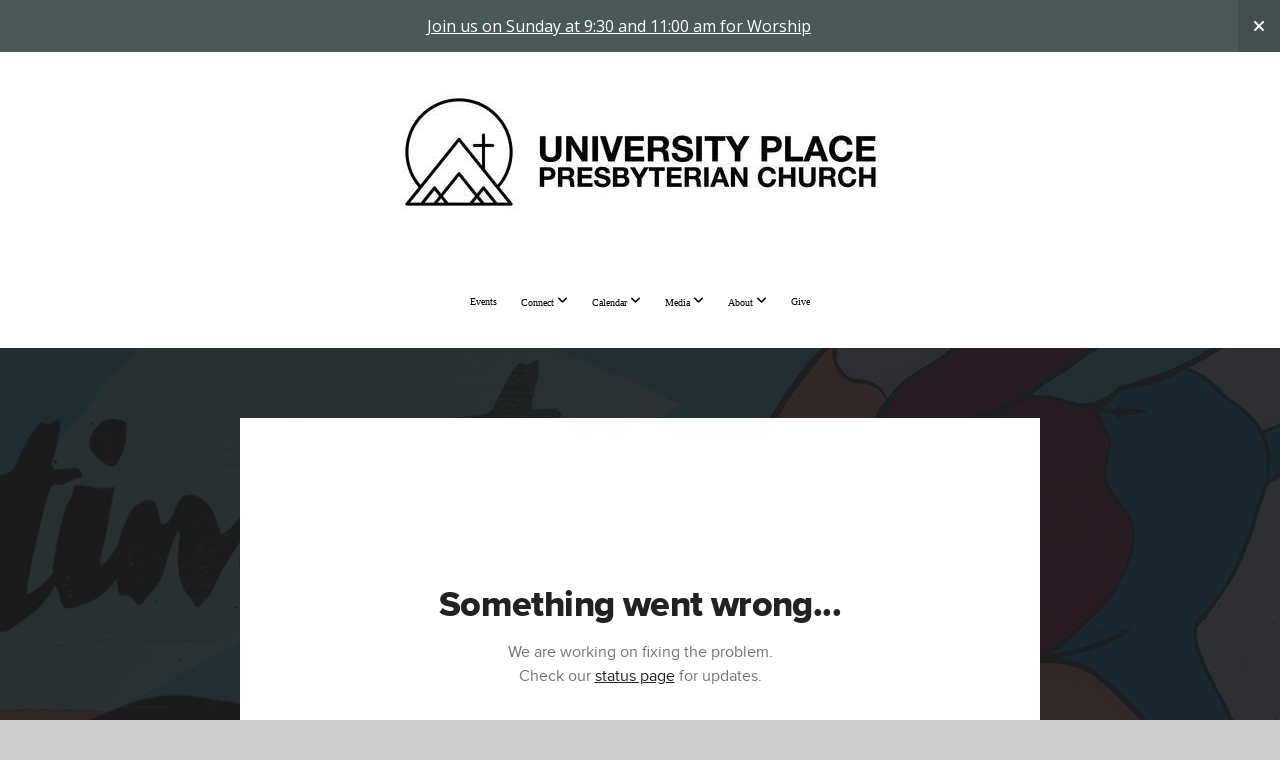

--- FILE ---
content_type: text/html; charset=UTF-8
request_url: http://uppc.org/media/7zn8bnz/embrace-of-the-father
body_size: 10227
content:
<!DOCTYPE html>
<html class="wf-loading">
	<head>
		<meta http-equiv="Content-Type" content="text/html; charset=utf-8" />
		<meta name="viewport" content="width=device-width, initial-scale=1.0" />
<meta name="provider" content="snappages" />
<meta http-equiv="X-UA-Compatible" content="IE=Edge"/>
    <meta name="keywords" content="University Place Church, University Place, church, worship" />
            <meta name="description" content="" />
            <meta property="og:title" content="Embrace of the Father" />
            <meta property="og:type" content="video" />
            <meta property="og:url" content="http://uppc.org/media/7zn8bnz/embrace-of-the-father" />
            <meta property="og:image" content="https://images.subsplash.com/image.jpg?id=448e489f-1af2-4a10-98b0-727dd99a0cbe&w=800&h=450" />
            <meta property="og:thumbnail" content="https://images.subsplash.com/image.jpg?id=448e489f-1af2-4a10-98b0-727dd99a0cbe&w=800&h=450" />
            <meta property="og:image:secure_url" content="https://images.subsplash.com/image.jpg?id=448e489f-1af2-4a10-98b0-727dd99a0cbe&w=800&h=450" />
            <meta property="og:site_name" content="UPPC" />
            <meta property="og:description" content="" />
    <link rel="shortcut icon" href="https://storage2.snappages.site/M5ZD3G/assets/favicon.jpg">
<link rel="canonical" href="http://uppc.org/media/7zn8bnz/embrace-of-the-father" />
<title>Embrace of the Father | UPPC</title>
    <script defer src="https://ajax.googleapis.com/ajax/libs/jquery/2.1.3/jquery.min.js"></script>
<script>
	var wid=17146, pid=325785, ptype='media', tid=19551, custom_fonts = "Lato:100,100italic,300,300italic,regular,italic,700,700italic,900,900italic|Open Sans:300,300italic,regular,italic,600,600italic,700,700italic,800,800italic|Roboto:100,100italic,300,300italic,regular,italic,500,500italic,700,700italic,900,900italic&display=swap";var page_type="media-item", render_url="https://site.snappages.site";</script>
<link href="https://assets2.snappages.site/global/styles/website.min.css?v=1768428243" type="text/css" rel="stylesheet" /><script defer src="https://assets2.snappages.site/global/assets/js/website.min.js?v=1768428243" type="text/javascript"></script><link class="core-style" href="https://storage2.snappages.site/M5ZD3G/assets/themes/19551/style1768601434.css" type="text/css" rel="stylesheet" />
<link href="https://site.snappages.site/assets/icons/fontawesome/webfonts/fa-brands-400.woff2" rel="preload" as="font" type="font/woff2" crossorigin="anonymous"/>
<link href="https://site.snappages.site/assets/icons/fontawesome/webfonts/fa-regular-400.woff2" rel="preload" as="font" type="font/woff2" crossorigin="anonymous"/>
<link href="https://site.snappages.site/assets/icons/fontawesome/webfonts/fa-solid-900.woff2" rel="preload" as="font" type="font/woff2" crossorigin="anonymous"/>
<link href="https://site.snappages.site/assets/icons/fontawesome/css/all.min.css" rel="stylesheet"/>
<link href="https://site.snappages.site/assets/icons/fontawesome/css/all.min.css" rel="stylesheet"/>
<noscript><link href="https://site.snappages.site/assets/icons/fontawesome/css/all.min.css" rel="stylesheet" as="style"/></noscript>
<link href="https://site.snappages.site/assets/icons/fontawesome/css/v4-shims.min.css" rel="preload" as="style" onload="this.rel='stylesheet'"/>
<noscript><link href="https://site.snappages.site/assets/icons/fontawesome/css/v4-shims.min.css" rel="stylesheet" as="style"/></noscript>
<link href="https://assets2.snappages.site/global/assets/icons/pixeden/css/pe-icon-7-stroke.min.css" rel="preload" as="style" onload="this.rel='stylesheet'"/>
<noscript><link href="https://assets2.snappages.site/global/assets/icons/pixeden/css/pe-icon-7-stroke.min.css" rel="stylesheet" as="style"/></noscript>
<link href="https://assets2.snappages.site/global/assets/icons/typicons/typicons.min.css" rel="preload" as="style" onload="this.rel='stylesheet'"/>
<noscript><link href="https://assets2.snappages.site/global/assets/icons/typicons/typicons.min.css" rel="preload" as="stylesheet"/></noscript>
<link href="https://use.typekit.net/hqk1yln.css" rel="stylesheet" />

<!-- Meta Pixel Code -->
<script>
!function(f,b,e,v,n,t,s)
{if(f.fbq)return;n=f.fbq=function(){n.callMethod?
n.callMethod.apply(n,arguments):n.queue.push(arguments)};
if(!f._fbq)f._fbq=n;n.push=n;n.loaded=!0;n.version='2.0';
n.queue=[];t=b.createElement(e);t.async=!0;
t.src=v;s=b.getElementsByTagName(e)[0];
s.parentNode.insertBefore(t,s)}(window, document,'script',
'https://connect.facebook.net/en_US/fbevents.js');
fbq('init', '442208085015938');
fbq('track', 'PageView');
</script>
<noscript><img height="1" width="1" style="display:none"
src="https://www.facebook.com/tr?id=442208085015938&ev=PageView&noscript=1"
/></noscript>
<!-- End Meta Pixel Code --><svg xmlns="https://www.w3.org/2000/svg" style="display:none;">
    <symbol id="sp-icon-amazon" viewBox="0 0 50 50">
        <g fill-rule="nonzero">
          <path id="Shape" d="M0.0909090909,38.8 C0.242409091,38.53335 0.484818182,38.51665 0.818181818,38.75 C8.39390909,43.58335 16.6363636,46 25.5454545,46 C31.4848182,46 37.3484545,44.78335 43.1363636,42.35 C43.2878636,42.28335 43.5075455,42.18335 43.7954545,42.05 C44.0833182,41.91665 44.2878636,41.81665 44.4090909,41.75 C44.8636364,41.55 45.2196818,41.65 45.4772727,42.05 C45.7348182,42.45 45.6515,42.81665 45.2272727,43.15 C44.6818182,43.58335 43.9848182,44.08335 43.1363636,44.65 C40.5302727,46.35 37.6211818,47.66665 34.4090909,48.6 C31.1969545,49.53335 28.0605909,50 25,50 C20.2727273,50 15.803,49.09165 11.5909091,47.275 C7.37877273,45.45835 3.60604545,42.9 0.272727273,39.6 C0.0909090909,39.43335 0,39.26665 0,39.1 C0,39 0.0302727273,38.9 0.0909090909,38.8 Z M13.7727273,24.55 C13.7727273,22.25 14.2878636,20.28335 15.3181818,18.65 C16.3484545,17.01665 17.7575455,15.78335 19.5454545,14.95 C21.1818182,14.18335 23.1969545,13.63335 25.5909091,13.3 C26.4090909,13.2 27.7424091,13.06665 29.5909091,12.9 L29.5909091,12.05 C29.5909091,9.91665 29.3787727,8.48335 28.9545455,7.75 C28.3181818,6.75 27.3181818,6.25 25.9545455,6.25 L25.5909091,6.25 C24.5909091,6.35 23.7272727,6.7 23,7.3 C22.2727273,7.9 21.803,8.73335 21.5909091,9.8 C21.4696818,10.46665 21.1666364,10.85 20.6818182,10.95 L15.4545455,10.25 C14.9393636,10.11665 14.6818182,9.81665 14.6818182,9.35 C14.6818182,9.25 14.6969545,9.13335 14.7272727,9 C15.2424091,6.03335 16.5075455,3.83335 18.5227273,2.4 C20.5378636,0.96665 22.8939091,0.16665 25.5909091,0 L26.7272727,0 C30.1818182,0 32.8787727,0.98335 34.8181818,2.95 C35.1223778,3.2848521 35.4034595,3.64418094 35.6590909,4.025 C35.9166364,4.40835 36.1211818,4.75 36.2727273,5.05 C36.4242273,5.35 36.5605909,5.78335 36.6818182,6.35 C36.803,6.91665 36.8939091,7.30835 36.9545455,7.525 C37.0151364,7.74165 37.0605909,8.20835 37.0909091,8.925 C37.1211818,9.64165 37.1363636,10.06665 37.1363636,10.2 L37.1363636,22.3 C37.1363636,23.16665 37.25,23.95835 37.4772727,24.675 C37.7045455,25.39165 37.9242273,25.90835 38.1363636,26.225 C38.3484545,26.54165 38.6969545,27.05 39.1818182,27.75 C39.3636364,28.05 39.4545455,28.31665 39.4545455,28.55 C39.4545455,28.81665 39.3333182,29.05 39.0909091,29.25 C36.5757273,31.65 35.2120909,32.95 35,33.15 C34.6363636,33.45 34.1969545,33.48335 33.6818182,33.25 C33.2575455,32.85 32.8863636,32.46665 32.5681818,32.1 C32.25,31.73335 32.0227273,31.46665 31.8863636,31.3 C31.75,31.13335 31.5302727,30.80835 31.2272727,30.325 C30.9242273,29.84165 30.7120909,29.51665 30.5909091,29.35 C28.8939091,31.38335 27.2272727,32.65 25.5909091,33.15 C24.5605909,33.48335 23.2878636,33.65 21.7727273,33.65 C19.4393636,33.65 17.5227273,32.85835 16.0227273,31.275 C14.5227273,29.69165 13.7727273,27.45 13.7727273,24.55 Z M21.5909091,23.55 C21.5909091,24.85 21.8863636,25.89165 22.4772727,26.675 C23.0681818,27.45835 23.8636364,27.85 24.8636364,27.85 C24.9545455,27.85 25.0833182,27.83335 25.25,27.8 C25.4166364,27.76665 25.5302727,27.75 25.5909091,27.75 C26.8636364,27.38335 27.8484545,26.48335 28.5454545,25.05 C28.8787727,24.41665 29.1287727,23.725 29.2954545,22.975 C29.4620909,22.225 29.553,21.61665 29.5681818,21.15 C29.5833182,20.68335 29.5909091,19.91665 29.5909091,18.85 L29.5909091,17.6 C27.8333182,17.6 26.5,17.73335 25.5909091,18 C22.9242273,18.83335 21.5909091,20.68335 21.5909091,23.55 Z M40.6818182,39.65 C40.7424091,39.51665 40.8333182,39.38335 40.9545455,39.25 C41.7120909,38.68335 42.4393636,38.3 43.1363636,38.1 C44.2878636,37.76665 45.4090909,37.58335 46.5,37.55 C46.803,37.51665 47.0909091,37.53335 47.3636364,37.6 C48.7272727,37.73335 49.5454545,37.98335 49.8181818,38.35 C49.9393636,38.55 50,38.85 50,39.25 L50,39.6 C50,40.76665 49.7120909,42.14165 49.1363636,43.725 C48.5605909,45.30835 47.7575455,46.58335 46.7272727,47.55 C46.5757273,47.68335 46.4393636,47.75 46.3181818,47.75 C46.2575455,47.75 46.1969545,47.73335 46.1363636,47.7 C45.9545455,47.6 45.9090909,47.41665 46,47.15 C47.1211818,44.25 47.6818182,42.23335 47.6818182,41.1 C47.6818182,40.73335 47.6211818,40.46665 47.5,40.3 C47.1969545,39.9 46.3484545,39.7 44.9545455,39.7 C44.4393636,39.7 43.8333182,39.73335 43.1363636,39.8 C42.3787727,39.9 41.6818182,40 41.0454545,40.1 C40.8636364,40.1 40.7424091,40.06665 40.6818182,40 C40.6211818,39.93335 40.6060455,39.86665 40.6363636,39.8 C40.6363636,39.76665 40.6515,39.71665 40.6818182,39.65 Z"/>
        </g>
    </symbol>
    <symbol id="sp-icon-roku" viewBox="0 0 50 50">
        <g>
          <path id="Combined-Shape" d="M8,0 L42,0 C46.418278,-8.11624501e-16 50,3.581722 50,8 L50,42 C50,46.418278 46.418278,50 42,50 L8,50 C3.581722,50 5.41083001e-16,46.418278 0,42 L0,8 C-5.41083001e-16,3.581722 3.581722,8.11624501e-16 8,0 Z M9.94591393,22.6758056 C9.94591393,23.9554559 8.93797503,25.0040346 7.705466,25.0040346 L6.5944023,25.0040346 L6.5944023,20.3268077 L7.705466,20.3268077 C8.93797503,20.3268077 9.94591393,21.3746529 9.94591393,22.6758056 Z M15,32 L11.1980679,26.5137477 C12.6117075,25.6540149 13.5405811,24.2489259 13.5405811,22.6758056 C13.5405811,20.0964239 11.1176341,18 8.14917631,18 L3,18 L3,31.9899135 L6.5944023,31.9899135 L6.5944023,27.3332264 L7.6834372,27.3332264 L10.9214498,32 L15,32 Z M19.4209982,23.6089545 C20.3760082,23.6089545 21.1686305,24.9005713 21.1686305,26.4995139 C21.1686305,28.098368 20.3760082,29.3917084 19.4209982,29.3917084 C18.4876486,29.3917084 17.6937241,28.0984122 17.6937241,26.4995139 C17.6937241,24.9006155 18.4876486,23.6089545 19.4209982,23.6089545 Z M24.8610089,26.4995139 C24.8610089,23.4472925 22.4211995,21 19.4209982,21 C16.4217953,21 14,23.4472925 14,26.4995139 C14,29.5540333 16.4217953,32 19.4209982,32 C22.4211995,32 24.8610089,29.5540333 24.8610089,26.4995139 Z M33.154894,21.2236663 L29.0835675,25.3681007 L29.0835675,21.2099662 L25.549974,21.2099662 L25.549974,31.7778363 L29.0835675,31.7778363 L29.0835675,27.4910969 L33.3340371,31.7778363 L37.7816639,31.7778363 L32.3803293,26.2779246 L36.8541742,21.7246949 L36.8541742,27.9961029 C36.8541742,30.0783079 38.0840844,31.9999116 41.1813884,31.9999116 C42.6517766,31.9999116 44.001101,31.1508546 44.6569026,30.3826285 L46.24575,31.7777921 L47,31.7777921 L47,21.2236663 L43.4663631,21.2236663 L43.4663631,28.056914 C43.0684459,28.7640196 42.5140009,29.2086122 41.657092,29.2086122 C40.7876817,29.2086122 40.3887661,28.6838515 40.3887661,27.0054037 L40.3887661,21.2236663 L33.154894,21.2236663 Z"/>
        </g>
    </symbol>
    <symbol id="sp-icon-google-play" viewBox="0 0 50 50">
	    <g fill-rule="nonzero">
	      <path id="top" d="M7.60285132,19.9078411 C12.5081466,14.9434827 20.3874745,6.92617108 24.6425662,2.55295316 L27.0855397,0.0509164969 L30.6904277,3.63645621 C32.6802444,5.62627291 34.2953157,7.30040733 34.2953157,7.35947047 C34.2953157,7.55651731 3.60386965,24.6751527 3.2296334,24.6751527 C3.01272912,24.6751527 4.70723014,22.8431772 7.60285132,19.9078411 Z" transform="matrix(1 0 0 -1 0 24.726)"/>
	            <path id="Shape" d="M0.767311609,49.8798639 C0.5901222,49.6828171 0.353869654,49.2693751 0.235234216,48.9735503 C0.0773930754,48.5794566 0.0183299389,41.3498232 0.0183299389,25.6690696 C0.0183299389,0.749517674 -0.0407331976,2.04992501 1.20010183,1.16295963 L1.83044807,0.709802806 L13.9256619,12.8050167 L26.0213849,24.9012488 L22.9088595,28.05298 C21.1950102,29.7866867 15.5804481,35.4796602 10.4394094,40.7194769 C1.61405295,49.6833262 1.06262729,50.2148945 0.767311609,49.8798639 Z" transform="matrix(1 0 0 -1 0 50.66)"/>
	            <path id="Shape" d="M32.1283096,28.868403 L28.287169,25.0272624 L31.5376782,21.7375476 C33.3304481,19.9249203 34.8864562,18.408627 34.9852342,18.3689121 C35.2214868,18.309849 45.0320774,23.6876494 45.5442974,24.1601545 C45.7413442,24.3373439 45.9974542,24.7711525 46.1155804,25.1453887 C46.450611,26.1499712 45.938391,27.0364274 44.5595723,27.8638205 C43.5748473,28.454961 37.3691446,31.9417227 36.3447047,32.4732909 C35.9893075,32.6703378 35.5560081,32.2961015 32.1283096,28.868403 Z" transform="matrix(1 0 0 -1 0 50.884)"/>
	            <path id="bottom" d="M16.1323829,37.9725051 C10.0850305,31.9643585 5.19959267,27.0392057 5.27851324,27.0392057 C5.33757637,27.0392057 5.84979633,27.2953157 6.401222,27.6104888 C7.48472505,28.2016293 28.8783096,39.9419552 31.3406314,41.2815682 C33.9210794,42.660387 34.0198574,42.1680244 30.4541752,45.7535642 C28.7204684,47.4872709 27.2627291,48.9052953 27.203666,48.9052953 C27.1446029,48.885947 22.160387,43.9806517 16.1323829,37.9725051 Z" transform="matrix(1 0 0 -1 0 75.945)"/>
	    </g>
    </symbol>
    <symbol id="sp-icon-apple" viewBox="0 0 50 50">
	    <g fill-rule="nonzero">
	      <path id="Shape" d="M33.9574406,26.5634279 C34.0276124,34.1300976 40.5866722,36.6480651 40.6593407,36.6801167 C40.6038808,36.8576056 39.6113106,40.2683744 37.2037125,43.7914576 C35.1223643,46.8374278 32.9623738,49.8720595 29.5596196,49.9349127 C26.2160702,49.9966052 25.1409344,47.9496797 21.3183084,47.9496797 C17.4968415,47.9496797 16.3023155,49.8721487 13.1372718,49.9966945 C9.85274871,50.1212403 7.35152871,46.7030612 5.25306112,43.668251 C0.964911488,37.4606036 -2.31212183,26.1269374 2.08810657,18.476523 C4.27404374,14.6772963 8.18048359,12.2714647 12.420574,12.2097721 C15.6458924,12.1481688 18.6901193,14.3824933 20.6618852,14.3824933 C22.6324029,14.3824933 26.3318047,11.6955185 30.2209468,12.0901367 C31.8490759,12.1579896 36.4193394,12.748667 39.353895,17.0498265 C39.1174329,17.1966031 33.9007325,20.2374843 33.9574406,26.5634279 M27.6736291,7.98325071 C29.4174035,5.86972218 30.5910653,2.92749548 30.2708784,0 C27.7573538,0.101154388 24.7179418,1.67712725 22.9150518,3.78949514 C21.2993165,5.66009243 19.8842887,8.65410161 20.2660876,11.5236543 C23.0677001,11.7406943 25.9297656,10.0981184 27.6736291,7.98325071"/>
	    </g>
    </symbol>
    <symbol id="sp-icon-windows" viewBox="0 0 50 50">
	    <g fill-rule="nonzero">
	      <path id="Shape" d="M0,7.0733463 L20.3540856,4.30155642 L20.3628405,23.9346304 L0.0184824903,24.0503891 L0,7.07354086 L0,7.0733463 Z M20.344358,26.1964981 L20.3599222,45.8466926 L0.0157587549,43.0496109 L0.0145914397,26.064786 L20.3441634,26.1964981 L20.344358,26.1964981 Z M22.8116732,3.93871595 L49.7992218,0 L49.7992218,23.6848249 L22.8116732,23.8988327 L22.8116732,3.93891051 L22.8116732,3.93871595 Z M49.8054475,26.381323 L49.7990272,49.9593385 L22.8114786,46.1503891 L22.7737354,26.3371595 L49.8054475,26.381323 Z"/>
	    </g>
    </symbol>
</svg>

	</head>
	<body>
		<div id="sp-wrapper">
			<header id="sp-header">
				<div id="sp-bar"><div id="sp-bar-text"><span>Join us on Sunday at 9:30 and 11:00 am for Worship</span></div><div id="sp-bar-social" class="sp-social-holder" data-style="icons" data-shape="circle"><a class="facebook" href="https://www.facebook.com/UPPChurch" target="_blank" data-type="facebook"><i class="fa fa-fw fa-facebook"></i></a><a class="instagram" href="https://www.instagram.com/uppchurch/" target="_blank" data-type="instagram"><i class="fa fa-fw fa-instagram"></i></a><a class="envelope-o" href="https:///contact" target="_blank" data-type="envelope-o"><i class="fa fa-fw fa-envelope-o"></i></a></div></div>
				<div id="sp-logo"><a href="/" target="_self"><img src="https://storage2.snappages.site/M5ZD3G/assets/images/12442056_5291x1277_500.jpg" width="497px"/></a></div>
				<div id="sp-nav"><nav id="sp-nav-links"><ul><li style="z-index:1250;" id="nav_home" data-type="basic"><a href="/" target="_self"><span></span>Home</a></li><li style="z-index:1249;" id="nav_events" data-type="basic"><a href="/events" target="_self"><span></span>Events</a></li><li style="z-index:1248;" id="nav_connect" data-type="folder"><a href="/connect" target="_self"><span></span>Connect&nbsp;<i class="fa fa-angle-down" style="font-size:12px;vertical-align:10%;"></i></a><ul class="sp-second-nav"><li id="nav_children"><a href="/children" target="_self"><span></span>Children</a></li><li id="nav_foundation"><a href="/foundation" target="_self"><span></span>Foundation (Grades 5-7)</a></li><li id="nav_therock"><a href="/therock" target="_self"><span></span>The Rock (Grades 8-9)</a></li><li id="nav_cornerstone"><a href="/cornerstone" target="_self"><span></span>Cornerstone (Grades 10-12)</a></li><li id="nav_adults"><a href="/adults" target="_self"><span></span>Adults</a></li><li id="nav_alpha"><a href="/alpha" target="_self"><span></span>Alpha</a></li><li id="nav_practicing-the-way"><a href="/practicing-the-way" target="_self"><span></span>Practicing the Way</a></li><li id="nav_outreach"><a href="/outreach" target="_self"><span></span>Outreach</a></li><li id="nav_care"><a href="/care" target="_self"><span></span>Care</a></li><li id="nav_mai"><a href="/mai" target="_self"><span></span>Music &amp; Arts Institute</a></li><li id="nav_preschool"><a href="https://sunsetchristianpreschool.com/" target="_blank"><span></span>Preschool</a></li></ul></li><li style="z-index:1247;" id="nav_calendar" data-type="folder"><a href="/calendar" target="_self"><span></span>Calendar&nbsp;<i class="fa fa-angle-down" style="font-size:12px;vertical-align:10%;"></i></a><ul class="sp-second-nav"><li id="nav_daily-calendar"><a href="/daily-calendar" target="_self"><span></span>Daily Calendar</a></li><li id="nav_eventplanning"><a href="/eventplanning" target="_self"><span></span>Event Planning</a></li></ul></li><li style="z-index:1246;" id="nav_media" data-type="basic"><a href="/media" target="_self"><span></span>Media&nbsp;<i class="fa fa-angle-down" style="font-size:12px;vertical-align:10%;"></i></a><ul class="sp-second-nav"><li id="nav_live"><a href="/live" target="_self"><span></span>UPPC Live</a></li></ul></li><li style="z-index:1245;" id="nav_about" data-type="folder"><a href="/about" target="_self"><span></span>About&nbsp;<i class="fa fa-angle-down" style="font-size:12px;vertical-align:10%;"></i></a><ul class="sp-second-nav"><li id="nav_what-we-believe"><a href="/what-we-believe" target="_self"><span></span>What We Believe</a></li><li id="nav_our-story"><a href="/our-story" target="_self"><span></span>Our Story</a></li><li id="nav_staff"><a href="/staff" target="_self"><span></span>Staff</a></li><li id="nav_contact-us"><a href="/contact-us" target="_self"><span></span>Contact Us</a></li><li id="nav_employment"><a href="/employment" target="_self"><span></span>Employment</a></li><li id="nav_leadership"><a href="/leadership" target="_self"><span></span>Leadership</a></li><li id="nav_leadershipnominations"><a href="/leadershipnominations" target="_self"><span></span>Leadership Nominations</a></li></ul></li><li style="z-index:1244;" id="nav_give" data-type="basic"><a href="/give" target="_self"><span></span>Give</a></li></ul></nav></div><div id="sp-nav-button"></div>
			</header>
			<main id="sp-content">
				<section class="sp-section sp-scheme-1" data-index="" data-scheme="1"><div class="sp-section-slide" data-background="%7B%22type%22%3A%22image%22%2C%22src%22%3A%22https%3A%5C%2F%5C%2Fcdn.subsplash.com%5C%2Fimages%5C%2FM5ZD3G%5C%2F_source%5C%2F345a8ddc-db2c-419f-ad8e-a8b4dd0876e6%5C%2Fimage.jpe%22%2C%22size%22%3A%22cover%22%2C%22position%22%3A%22center%22%2C%22repeat%22%3A%22no-repeat%22%2C%22attachment%22%3A%22scroll%22%2C%22tint%22%3A%22rgba%2830%2C30%2C30%2C.9%29%22%7D" data-tint="rgba(30,30,30,.9)"  data-label="Main" ><div class="sp-section-content"  style="padding-top:40px;padding-bottom:40px;"><div class="sp-grid sp-col sp-col-24"><div class="sp-block sp-subsplash_media-block " data-type="subsplash_media" data-id="" style="text-align:center;padding-top:30px;padding-bottom:30px;padding-left:0px;padding-right:0px;"><div class="sp-block-content"  style="max-width:800px;"><div class="sp-subsplash-holder"  data-source="7zn8bnz" data-info="false"><div class="sap-embed-player"><iframe src="https://subsplash.com/u/-M5ZD3G/media/embed/d/7zn8bnz?&info=0" frameborder="0" allow="clipboard-read; clipboard-write" webkitallowfullscreen mozallowfullscreen allowfullscreen></iframe></div><style type="text/css">div.sap-embed-player{position:relative;width:100%;height:0;padding-top:56.25%;}div.sap-embed-player>iframe{position:absolute;top:0;left:0;width:100%;height:100%;}</style></div></div></div><div class="sp-block sp-heading-block " data-type="heading" data-id="" style="text-align:center;"><div class="sp-block-content"  style=""><span class='h1' ><h1 >Embrace of the Father</h1></span></div></div><div class="sp-block sp-text-block " data-type="text" data-id="" style="text-align:center;padding-top:0px;padding-bottom:0px;"><div class="sp-block-content"  style=""><span class="sp-media-subtitle">Apr 4, 2021 &nbsp;<span style="font-size:.8em;">&bullet;</span>&nbsp; Rev. Aaron Stewart &nbsp;<span style="font-size:.8em;">&bullet;</span>&nbsp; Texts from Luke 15:1-3; 11-32 (selected) & 2 Corinthians 5:14-21</span></div></div><div class="sp-block sp-text-block " data-type="text" data-id="" style="text-align:center;"><div class="sp-block-content"  style="max-width:1000px;;"></div></div></div></div></div></section><section class="sp-section sp-scheme-0" data-index="" data-scheme="0"><div class="sp-section-slide"  data-label="Main" ><div class="sp-section-content" ><div class="sp-grid sp-col sp-col-24"><div class="sp-block sp-heading-block " data-type="heading" data-id="" style="text-align:center;"><div class="sp-block-content"  style=""><span class='h3' ><h3 >More From A Time to Embrace</h3></span></div></div><div class="sp-block sp-media_library-block " data-type="media_library" data-id="" style=""><div class="sp-block-content"  style=""><div class="sp-media-library"  data-source="series" data-layout="slider" data-pagination="false" data-labels="true" data-page="1" data-limit="12" data-filter="media_series" data-value="3dc3b242-5fbf-493a-a83b-89ecd773884b" data-total="12">
        <a class="sp-media-item" href="/media/cmpcvrv/easter-service">
            <div class="sp-media-thumb" style="color:#017ec8;background-color:#537893;background-image:url(https://images.subsplash.com/image.jpg?id=8a17bbbf-78ed-4ed7-85a1-402705d70706&w=800&h=450);"><div class="sp-media-play-overlay"></div></div>
            <div class="sp-media-title">Easter Service</div>
            <div class="sp-media-subtitle">Apr 4, 2021 &nbsp;<span style="font-size:.8em;">&bullet;</span>&nbsp; Rev. Aaron Stewart &nbsp;<span style="font-size:.8em;">&bullet;</span>&nbsp; Senior Pastor</div>
        </a>
        <a class="sp-media-item" href="/media/hvckts7/good-friday-service">
            <div class="sp-media-thumb" style="color:#3f4749;background-color:#494b4d;background-image:url(https://images.subsplash.com/image.jpg?id=7160c569-e88f-4e41-805e-62398c6f9eef&w=800&h=450);"><div class="sp-media-play-overlay"></div></div>
            <div class="sp-media-title">Good Friday Service</div>
            <div class="sp-media-subtitle">Apr 3, 2021</div>
        </a>
        <a class="sp-media-item" href="/media/jycszdk/easter-service">
            <div class="sp-media-thumb" style="color:#017ec8;background-color:#537893;background-image:url(https://images.subsplash.com/image.jpg?id=8a17bbbf-78ed-4ed7-85a1-402705d70706&w=800&h=450);"><div class="sp-media-play-overlay"></div></div>
            <div class="sp-media-title">Easter Service</div>
            <div class="sp-media-subtitle">Apr 4, 2021 &nbsp;<span style="font-size:.8em;">&bullet;</span>&nbsp; Rev. Aaron Stewart &nbsp;<span style="font-size:.8em;">&bullet;</span>&nbsp; Senior Pastor</div>
        </a>
        <a class="sp-media-item" href="/media/w9nfy6n/maundy-thursday-service">
            <div class="sp-media-thumb" style="color:#017ec8;background-color:#537893;background-image:url(https://images.subsplash.com/image.jpg?id=8a17bbbf-78ed-4ed7-85a1-402705d70706&w=800&h=450);"><div class="sp-media-play-overlay"></div></div>
            <div class="sp-media-title">Maundy Thursday Service</div>
            <div class="sp-media-subtitle">Apr 2, 2021 &nbsp;<span style="font-size:.8em;">&bullet;</span>&nbsp; Rev. Aaron Stewart</div>
        </a>
        <a class="sp-media-item" href="/media/jmx8b8t/the-king-s-mission">
            <div class="sp-media-thumb" style="color:#1f1e44;background-color:#3b2f40;background-image:url(https://images.subsplash.com/image.jpg?id=8d6cc4d4-3fca-4772-8544-c680a8fb40e8&w=800&h=450);"><div class="sp-media-play-overlay"></div></div>
            <div class="sp-media-title">The King's Mission</div>
            <div class="sp-media-subtitle">Mar 28, 2021 &nbsp;<span style="font-size:.8em;">&bullet;</span>&nbsp; Rev. Mike Moffitt &nbsp;<span style="font-size:.8em;">&bullet;</span>&nbsp; Text from Zechariah 9:9-13 (NLT) & Matthew 21:1-11 (NLT)</div>
        </a>
        <a class="sp-media-item" href="/media/fc83rxt/sunday-march-28-11am">
            <div class="sp-media-thumb" style="color:#017ec8;background-color:#537893;background-image:url(https://images.subsplash.com/image.jpg?id=8a17bbbf-78ed-4ed7-85a1-402705d70706&w=800&h=450);"><div class="sp-media-play-overlay"></div></div>
            <div class="sp-media-title">Sunday March 28 | 11am</div>
            <div class="sp-media-subtitle">Mar 28, 2021 &nbsp;<span style="font-size:.8em;">&bullet;</span>&nbsp; Rev. Mike Moffitt &nbsp;<span style="font-size:.8em;">&bullet;</span>&nbsp; Associate Pastor</div>
        </a>
        <a class="sp-media-item" href="/media/mcdt8c4/sunday-march-28-9-30am">
            <div class="sp-media-thumb" style="color:#017ec8;background-color:#537893;background-image:url(https://images.subsplash.com/image.jpg?id=8a17bbbf-78ed-4ed7-85a1-402705d70706&w=800&h=450);"><div class="sp-media-play-overlay"></div></div>
            <div class="sp-media-title">Sunday March 28 | 9:30am</div>
            <div class="sp-media-subtitle">Mar 28, 2021 &nbsp;<span style="font-size:.8em;">&bullet;</span>&nbsp; Rev. Mike Moffitt &nbsp;<span style="font-size:.8em;">&bullet;</span>&nbsp; Associate Pastor</div>
        </a>
        <a class="sp-media-item" href="/media/vzrw796/setting-a-trap">
            <div class="sp-media-thumb" style="color:#dc9b7e;background-color:#8e7869;background-image:url(https://images.subsplash.com/image.jpg?id=67447b54-d123-4fb9-8eba-1b136301739d&w=800&h=450);"><div class="sp-media-play-overlay"></div></div>
            <div class="sp-media-title">Setting a Trap</div>
            <div class="sp-media-subtitle">Mar 21, 2021 &nbsp;<span style="font-size:.8em;">&bullet;</span>&nbsp; Rev. Aaron Stewart &nbsp;<span style="font-size:.8em;">&bullet;</span>&nbsp; Selected texts from Romans 1 & 2 & Romans 8:31-39.</div>
        </a>
        <a class="sp-media-item" href="/media/7p8tw79/what-does-the-bible-really-say">
            <div class="sp-media-thumb" style="color:#d39c85;background-color:#8e7d77;background-image:url(https://images.subsplash.com/image.jpg?id=b295ada1-3bc1-4f92-8363-c6e3dffb9179&w=800&h=450);"><div class="sp-media-play-overlay"></div></div>
            <div class="sp-media-title">What Does the Bible Really Say?</div>
            <div class="sp-media-subtitle">Mar 14, 2021 &nbsp;<span style="font-size:.8em;">&bullet;</span>&nbsp; Rev. Aaron Stewart &nbsp;<span style="font-size:.8em;">&bullet;</span>&nbsp; Texts from 1 Corinthians 6:7-11 & 2 Timothy 3:16-17</div>
        </a>
        <a class="sp-media-item" href="/media/hk4n827/a-posture-of-shalom">
            <div class="sp-media-thumb" style="color:#eaccae;background-color:#7c6762;background-image:url(https://images.subsplash.com/image.jpg?id=7aee1768-3ff0-482f-a7bd-6d8200b240bc&w=800&h=450);"><div class="sp-media-play-overlay"></div></div>
            <div class="sp-media-title">A Posture of Shalom</div>
            <div class="sp-media-subtitle">Mar 7, 2021 &nbsp;<span style="font-size:.8em;">&bullet;</span>&nbsp; Rev. Aaron Stewart &nbsp;<span style="font-size:.8em;">&bullet;</span>&nbsp; Texts from Colossians 1:19-20 & John 14:25-27</div>
        </a>
        <a class="sp-media-item" href="/media/7k6dkb3/the-thing-behind-the-thing">
            <div class="sp-media-thumb" style="color:#bb6e59;background-color:#7e6760;background-image:url(https://images.subsplash.com/image.jpg?id=d1a5ab2a-68a9-4ec1-b869-450e1e65ba97&w=800&h=450);"><div class="sp-media-play-overlay"></div></div>
            <div class="sp-media-title">The Thing Behind the Thing</div>
            <div class="sp-media-subtitle">Feb 28, 2021 &nbsp;<span style="font-size:.8em;">&bullet;</span>&nbsp; Rev. Aaron Stewart &nbsp;<span style="font-size:.8em;">&bullet;</span>&nbsp; Texts from Acts 8:26-35 & Acts 10:9-16</div>
        </a>
        <a class="sp-media-item" href="/media/56fcctq/big-party-small-guest-list">
            <div class="sp-media-thumb" style="color:#e9c8a7;background-color:#846556;background-image:url(https://images.subsplash.com/image.jpg?id=5a9a2bf9-5633-4ffe-ad99-e2d806491085&w=800&h=450);"><div class="sp-media-play-overlay"></div></div>
            <div class="sp-media-title">Big Party, Small Guest List</div>
            <div class="sp-media-subtitle">Feb 21, 2021 &nbsp;<span style="font-size:.8em;">&bullet;</span>&nbsp; Rev. Aaron Stewart &nbsp;<span style="font-size:.8em;">&bullet;</span>&nbsp; Texts from Luke 14: 1, 11, 13-24 & 1 Corinthians 3:10-17</div>
        </a><span></span></div></div></div><div class="sp-block sp-button-block " data-type="button" data-id="" style="text-align:center;"><div class="sp-block-content"  style=""><span class="text-reset"><a class="sp-button" href="/media/series/3frpy77/a-time-to-embrace" target=""  data-label="View Series" style="">View Series</a></span></div></div></div></div></div></section>
			</main>
			<footer id="sp-footer">
				<section class="sp-section sp-scheme-3" data-index="" data-scheme="3"><div class="sp-section-slide" data-order="6cdf3adb-ea5e-47f8-a2a2-415ca33cc496,fde633ff-8774-4972-aed0-8481001fe1d2,6d5c09c0-8080-480c-99fb-2cc4c6d49940,3aea1088-5840-4914-bc78-64ca7e6083ed,0ccbc34a-573e-43d7-a1f7-5e1f6f32e3ad,a7237203-0056-4d20-8c82-e64e4f511f06,dca94717-4620-4a27-b568-4ab0a6654e87,3990c04a-5fe8-401f-97a8-86e4e3b66a40"  data-label="Main" ><div class="sp-section-content" ><div class="sp-grid sp-col sp-col-24"><div class="sp-row"><div class="sp-col sp-col-15"><div class="sp-row"><div class="sp-col sp-col-10"><div class="sp-block sp-heading-block " data-type="heading" data-id="6cdf3adb-ea5e-47f8-a2a2-415ca33cc496" style="text-align:left;"><div class="sp-block-content"  style=""><span class='h3' ><h3 >Contact Info</h3></span></div></div></div><div class="sp-col sp-col-5"><div class="sp-block sp-heading-block " data-type="heading" data-id="6d5c09c0-8080-480c-99fb-2cc4c6d49940" style="text-align:left;"><div class="sp-block-content"  style=""><span class='h3' ><h3 >Service Times</h3></span></div></div></div></div><div class="sp-row"><div class="sp-col sp-col-10"><div class="sp-block sp-text-block " data-type="text" data-id="fde633ff-8774-4972-aed0-8481001fe1d2" style="text-align:left;"><div class="sp-block-content"  style=""><a href="/cdn-cgi/l/email-protection#d2bbbcb4bd92a7a2a2b1fcbda0b5eda1a7b0b8b7b1a6ef9bbcb4bda0bfb3a6bbbdbcf7e0e29bbca3a7bba0abf4b3bfa2e9b0b1b1efbea2a0bbb7a1a6beb7ab92a7a2a2b1fcbda0b5" rel="" target=""><span class="__cf_email__" data-cfemail="dbb2b5bdb49baeababb8f5b4a9bc">[email&#160;protected]</span></a><br>(253) 564-2522<br>8101 27<sup>th</sup> Street West<br>University Place, WA 98466<br><br><a href="/privacy-policy" rel="noopener noreferrer" target="_blank">Privacy Policy</a></div></div></div><div class="sp-col sp-col-5"><div class="sp-block sp-text-block " data-type="text" data-id="3aea1088-5840-4914-bc78-64ca7e6083ed" style="text-align:left;"><div class="sp-block-content"  style=""><b>Sunday Mornings</b><br>9:30 am &nbsp;Traditional<br>11:00 am Contemporary</div></div></div></div></div><div class="sp-col sp-col-9"><div class="sp-block sp-heading-block " data-type="heading" data-id="0ccbc34a-573e-43d7-a1f7-5e1f6f32e3ad" style="text-align:center;"><div class="sp-block-content"  style=""><span class='h3' ><h3 >Subscribe to weekly emails</h3></span></div></div><div class="sp-block sp-social-block " data-type="social" data-id="a7237203-0056-4d20-8c82-e64e4f511f06" style="text-align:center;"><div class="sp-block-content"  style=""><div class="sp-social-holder" style="font-size:25px;margin-top:-0px;"  data-style="icons" data-shape="square"><a class="envelope-o" href="http://eepurl.com/gk8kXv" target="_blank" style="margin-right:0px;margin-top:0px;"><i class="fa fa-fw fa-envelope-o"></i></a></div></div></div><div class="sp-block sp-heading-block " data-type="heading" data-id="dca94717-4620-4a27-b568-4ab0a6654e87" style="text-align:center;"><div class="sp-block-content"  style=""><span class='h3' ><h3 >Follow Us</h3></span></div></div><div class="sp-block sp-social-block " data-type="social" data-id="3990c04a-5fe8-401f-97a8-86e4e3b66a40" style="text-align:center;"><div class="sp-block-content"  style=""><div class="sp-social-holder" style="font-size:25px;margin-top:-5px;"  data-style="icons" data-shape="square"><a class="facebook" href="https://www.facebook.com/UPPChurch" target="_blank" style="margin-right:5px;margin-top:5px;"><i class="fa fa-fw fa-facebook"></i></a><a class="instagram" href="https://www.instagram.com/uppchurch/" target="_blank" style="margin-right:5px;margin-top:5px;"><i class="fa fa-fw fa-instagram"></i></a></div></div></div></div></div></div></div></div></section><div id="sp-footer-extra"><div id="sp-footer-brand"><a href="https://snappages.com?utm_source=user&utm_medium=footer" target="_blank" title="powered by SnapPages Website Builder">powered by &nbsp;<span>SnapPages</span></a></div></div>
			</footer>
		</div>
	
	<script data-cfasync="false" src="/cdn-cgi/scripts/5c5dd728/cloudflare-static/email-decode.min.js"></script><script defer src="https://static.cloudflareinsights.com/beacon.min.js/vcd15cbe7772f49c399c6a5babf22c1241717689176015" integrity="sha512-ZpsOmlRQV6y907TI0dKBHq9Md29nnaEIPlkf84rnaERnq6zvWvPUqr2ft8M1aS28oN72PdrCzSjY4U6VaAw1EQ==" data-cf-beacon='{"version":"2024.11.0","token":"63f0d0c7c80f407b89730d4b3c4af65f","r":1,"server_timing":{"name":{"cfCacheStatus":true,"cfEdge":true,"cfExtPri":true,"cfL4":true,"cfOrigin":true,"cfSpeedBrain":true},"location_startswith":null}}' crossorigin="anonymous"></script>
</body>
</html>


--- FILE ---
content_type: text/html; charset=utf-8
request_url: https://subsplash.com/u/-M5ZD3G/media/embed/d/7zn8bnz?&info=0
body_size: 15782
content:
<!DOCTYPE html><html lang="en"><head><meta charSet="utf-8"/><meta name="viewport" content="width=device-width, initial-scale=1"/><link rel="stylesheet" href="https://assets.prod.subsplash.io/web-app/_next/static/css/1b6dc5a8b7dea857.css" data-precedence="next"/><link rel="preload" as="script" fetchPriority="low" href="https://assets.prod.subsplash.io/web-app/_next/static/chunks/webpack-53c6ca6fa18ac19e.js"/><script src="https://assets.prod.subsplash.io/web-app/_next/static/chunks/4bd1b696-234880969d896f6e.js" async=""></script><script src="https://assets.prod.subsplash.io/web-app/_next/static/chunks/2532-7b7ee97ffc701e13.js" async=""></script><script src="https://assets.prod.subsplash.io/web-app/_next/static/chunks/main-app-6723fb8b2cf614f2.js" async=""></script><script src="https://assets.prod.subsplash.io/web-app/_next/static/chunks/app/layout-5c8a90300a905918.js" async=""></script><script src="https://assets.prod.subsplash.io/web-app/_next/static/chunks/82316aac-948ad82ac4d03b29.js" async=""></script><script src="https://assets.prod.subsplash.io/web-app/_next/static/chunks/9189-92d83ebb837af5f1.js" async=""></script><script src="https://assets.prod.subsplash.io/web-app/_next/static/chunks/app/error-e84e184e78a4a2c2.js" async=""></script><script src="https://assets.prod.subsplash.io/web-app/_next/static/chunks/2626716e-0e20cf3728847630.js" async=""></script><script src="https://assets.prod.subsplash.io/web-app/_next/static/chunks/1e4a01de-7d53026235bfbc82.js" async=""></script><script src="https://assets.prod.subsplash.io/web-app/_next/static/chunks/13b76428-451751db6b930d67.js" async=""></script><script src="https://assets.prod.subsplash.io/web-app/_next/static/chunks/542ea986-ec287d4fec3b5165.js" async=""></script><script src="https://assets.prod.subsplash.io/web-app/_next/static/chunks/e37a0b60-2fb0f1ad7fd9ae68.js" async=""></script><script src="https://assets.prod.subsplash.io/web-app/_next/static/chunks/794d257c-ba4101535445c307.js" async=""></script><script src="https://assets.prod.subsplash.io/web-app/_next/static/chunks/1126-1850a116fc9bdfed.js" async=""></script><script src="https://assets.prod.subsplash.io/web-app/_next/static/chunks/5606-e5329432c058720b.js" async=""></script><script src="https://assets.prod.subsplash.io/web-app/_next/static/chunks/1239-1625fcf03ed19af9.js" async=""></script><script src="https://assets.prod.subsplash.io/web-app/_next/static/chunks/8879-f2c588474d408a7d.js" async=""></script><script src="https://assets.prod.subsplash.io/web-app/_next/static/chunks/app/%5BcustomPath%5D/(nav)/%5B...catchall%5D/page-cb28e3af4475d456.js" async=""></script><script src="https://assets.prod.subsplash.io/web-app/_next/static/chunks/app/%5BcustomPath%5D/(nav)/media/embed/d/%5Bid%5D/not-found-67e152e91f9e8fd1.js" async=""></script><script src="https://assets.prod.subsplash.io/web-app/_next/static/chunks/app/global-error-4fb6d617e8b83095.js" async=""></script><script src="https://assets.prod.subsplash.io/web-app/_next/static/chunks/app/%5BcustomPath%5D/(nav)/error-6cd90ab0263f6592.js" async=""></script><script src="https://assets.prod.subsplash.io/web-app/_next/static/chunks/87e9e1a7-83be2cc0a85041ee.js" async=""></script><script src="https://assets.prod.subsplash.io/web-app/_next/static/chunks/6013-9173dc0596b6a9ff.js" async=""></script><script src="https://assets.prod.subsplash.io/web-app/_next/static/chunks/7070-450057ed86e359f5.js" async=""></script><script src="https://assets.prod.subsplash.io/web-app/_next/static/chunks/app/%5BcustomPath%5D/(nav)/media/embed/d/%5Bid%5D/page-672918115aff4cb5.js" async=""></script><script src="https://assets.prod.subsplash.io/web-app/_next/static/chunks/9037-63f3f8e5eb48d750.js" async=""></script><script src="https://assets.prod.subsplash.io/web-app/_next/static/chunks/app/%5BcustomPath%5D/layout-b44671786df63336.js" async=""></script><meta name="theme-color" content="#004f71"/><title>Embrace of the Father - University Place Presbyterian Church</title><meta name="robots" content="index, follow"/><meta name="googlebot" content="index, follow"/><meta name="fb:app_id" content="462626960493104"/><meta property="og:title" content="Embrace of the Father"/><meta property="og:description" content="Content from Embrace of the Father"/><meta property="og:site_name" content="University Place Presbyterian Church"/><meta property="og:image" content="https://images.subsplash.com/image.jpg?id=448e489f-1af2-4a10-98b0-727dd99a0cbe&amp;w=1280&amp;h=720"/><meta property="og:image:width" content="1280"/><meta property="og:image:height" content="720"/><meta property="og:type" content="video.movie"/><meta name="twitter:card" content="summary_large_image"/><meta name="twitter:title" content="Embrace of the Father"/><meta name="twitter:description" content="Content from Embrace of the Father"/><meta name="twitter:image" content="https://images.subsplash.com/image.jpg?id=448e489f-1af2-4a10-98b0-727dd99a0cbe&amp;w=1280&amp;h=720"/><meta name="twitter:image:width" content="1280"/><meta name="twitter:image:height" content="720"/><link rel="icon" href="/u/-M5ZD3G/icon?d136b0183752345a" type="image/png" sizes="32x32"/><script>(self.__next_s=self.__next_s||[]).push([0,{"children":"window['__ENV'] = {\"NEXT_PUBLIC_STRIPE_KEY\":\"pk_live_NtK3fbPWR8llwyhtcNcNTXcc\",\"NEXT_PUBLIC_EUA_RECAPTCHA_SITE_KEY\":\"6LehYNsrAAAAAHzfx52xAIoealmafbJA7eFoq6li\",\"NEXT_PUBLIC_SITES_HOST\":\"https://sites.subsplash.com\",\"NEXT_PUBLIC_ENCODED_TENOR_API_KEY\":\"QUl6YVN5QjVJN2pWMDAtOFFUUE9yaEJNRUV1bUhMNXNkcWJYdGRj\",\"NEXT_PUBLIC_OMNI_SENTRY_ENABLED\":\"true\",\"NEXT_PUBLIC_UNLEASH_CLIENT_KEY\":\"Fm76fLUTkygGEONUIXFubtZl0X9bj7mWd6ce8CYWn2LKBPBS5Do9xEthTibmJ8Z0\",\"NEXT_PUBLIC_BUILD_ENV\":\"prod\",\"NEXT_PUBLIC_GOOGLE_MAPS_KEY\":\"AIzaSyAIbpdmzkOrNz79Z7TLN_h6BCMZ3CLwqsg\",\"NEXT_PUBLIC_GOOGLE_CAPTCHA_KEY\":\"6LdQxHsaAAAAAKL-fPEdaxqNaPjTItILKcm2Wf8u\",\"NEXT_PUBLIC_STRIPE_TEST_KEY\":\"pk_test_g1LO3WwPiAtH0DfRleeldKNP\",\"NEXT_PUBLIC_FEEDS_SERVICE\":\"https://feeds.subsplash.com/api/v1\",\"NEXT_PUBLIC_GUEST_TOKENS_SERVICE_CLIENT_ID\":\"01f874a5-ac2e-4be9-a67b-32f4881f8d83\",\"NEXT_PUBLIC_GUEST_TOKENS_SERVICE_CLIENT_SECRET\":\"e00d19d3f154ed876198f62e48c5af64db8536da9805ce4f6ebeac7873b6b5cc\"}"}])</script><meta name="sentry-trace" content="4983e74e58ee03ce7c7816daeb49ab9f-30ef9cc3068248cb-1"/><meta name="baggage" content="sentry-environment=production,sentry-release=8c113b6,sentry-public_key=b6050d068fe84772a4cab9dd4e21f1ef,sentry-trace_id=4983e74e58ee03ce7c7816daeb49ab9f,sentry-sample_rate=1,sentry-transaction=GET%20%2F%5BcustomPath%5D%2Fmedia%2Fembed%2Fd%2F%5Bid%5D,sentry-sampled=true"/><script src="https://assets.prod.subsplash.io/web-app/_next/static/chunks/polyfills-42372ed130431b0a.js" noModule=""></script></head><body class="bg-n0 no-transition"><div hidden=""><!--$--><!--/$--></div><section class="peer-[.transparent-route]:-mt-4xl"><!--$--><!--$--><div class="css-1bh9chl r-13awgt0"></div><!--$--><!--/$--><!--/$--><!--/$--></section><div class="fixed bottom-0 left-0 w-full pointer-events-none p-md xs:p-xl z-[100]"><div class="opacity-0 text-base rounded-md shadow-md bg-n900 text-n0 p-lg xs:max-w-[350px] w-full transition-opacity duration-300"></div></div><script src="https://assets.prod.subsplash.io/web-app/_next/static/chunks/webpack-53c6ca6fa18ac19e.js" id="_R_" async=""></script><script>(self.__next_f=self.__next_f||[]).push([0])</script><script>self.__next_f.push([1,"1:\"$Sreact.fragment\"\n2:I[41402,[\"7177\",\"static/chunks/app/layout-5c8a90300a905918.js\"],\"\"]\n3:I[9766,[],\"\"]\n4:I[50960,[\"9326\",\"static/chunks/82316aac-948ad82ac4d03b29.js\",\"9189\",\"static/chunks/9189-92d83ebb837af5f1.js\",\"8039\",\"static/chunks/app/error-e84e184e78a4a2c2.js\"],\"default\"]\n5:I[98924,[],\"\"]\n"])</script><script>self.__next_f.push([1,"6:I[9254,[\"7596\",\"static/chunks/2626716e-0e20cf3728847630.js\",\"8060\",\"static/chunks/1e4a01de-7d53026235bfbc82.js\",\"586\",\"static/chunks/13b76428-451751db6b930d67.js\",\"6915\",\"static/chunks/542ea986-ec287d4fec3b5165.js\",\"4935\",\"static/chunks/e37a0b60-2fb0f1ad7fd9ae68.js\",\"958\",\"static/chunks/794d257c-ba4101535445c307.js\",\"9326\",\"static/chunks/82316aac-948ad82ac4d03b29.js\",\"1126\",\"static/chunks/1126-1850a116fc9bdfed.js\",\"5606\",\"static/chunks/5606-e5329432c058720b.js\",\"1239\",\"static/chunks/1239-1625fcf03ed19af9.js\",\"9189\",\"static/chunks/9189-92d83ebb837af5f1.js\",\"8879\",\"static/chunks/8879-f2c588474d408a7d.js\",\"8957\",\"static/chunks/app/%5BcustomPath%5D/(nav)/%5B...catchall%5D/page-cb28e3af4475d456.js\"],\"default\"]\n"])</script><script>self.__next_f.push([1,"7:\"$Sreact.suspense\"\nb:I[27836,[\"8579\",\"static/chunks/app/%5BcustomPath%5D/(nav)/media/embed/d/%5Bid%5D/not-found-67e152e91f9e8fd1.js\"],\"default\"]\nd:I[24431,[],\"OutletBoundary\"]\nf:I[15278,[],\"AsyncMetadataOutlet\"]\n15:I[54062,[\"9326\",\"static/chunks/82316aac-948ad82ac4d03b29.js\",\"9189\",\"static/chunks/9189-92d83ebb837af5f1.js\",\"4219\",\"static/chunks/app/global-error-4fb6d617e8b83095.js\"],\"default\"]\n17:I[24431,[],\"ViewportBoundary\"]\n19:I[24431,[],\"MetadataBoundary\"]\n:HL[\"https://assets.prod.subsplash.io/web-app/_next/static/css/1b6dc5a8b7dea857.css\",\"style\"]\n"])</script><script>self.__next_f.push([1,"0:{\"P\":null,\"b\":\"8c113b6\",\"p\":\"https://assets.prod.subsplash.io/web-app\",\"c\":[\"\",\"-M5ZD3G\",\"media\",\"embed\",\"d\",\"7zn8bnz?info=0\"],\"i\":false,\"f\":[[[\"\",{\"children\":[[\"customPath\",\"-M5ZD3G\",\"d\"],{\"children\":[\"(nav)\",{\"children\":[\"media\",{\"children\":[\"embed\",{\"children\":[\"d\",{\"children\":[[\"id\",\"7zn8bnz\",\"d\"],{\"children\":[\"__PAGE__?{\\\"info\\\":\\\"0\\\"}\",{}]}]}]}]}]}]}]},\"$undefined\",\"$undefined\",true],[\"\",[\"$\",\"$1\",\"c\",{\"children\":[[[\"$\",\"link\",\"0\",{\"rel\":\"stylesheet\",\"href\":\"https://assets.prod.subsplash.io/web-app/_next/static/css/1b6dc5a8b7dea857.css\",\"precedence\":\"next\",\"crossOrigin\":\"$undefined\",\"nonce\":\"$undefined\"}]],[\"$\",\"html\",null,{\"lang\":\"en\",\"children\":[[\"$\",\"head\",null,{\"children\":[\"$\",\"$L2\",null,{\"strategy\":\"beforeInteractive\",\"nonce\":\"$undefined\",\"dangerouslySetInnerHTML\":{\"__html\":\"window['__ENV'] = {\\\"NEXT_PUBLIC_STRIPE_KEY\\\":\\\"pk_live_NtK3fbPWR8llwyhtcNcNTXcc\\\",\\\"NEXT_PUBLIC_EUA_RECAPTCHA_SITE_KEY\\\":\\\"6LehYNsrAAAAAHzfx52xAIoealmafbJA7eFoq6li\\\",\\\"NEXT_PUBLIC_SITES_HOST\\\":\\\"https://sites.subsplash.com\\\",\\\"NEXT_PUBLIC_ENCODED_TENOR_API_KEY\\\":\\\"QUl6YVN5QjVJN2pWMDAtOFFUUE9yaEJNRUV1bUhMNXNkcWJYdGRj\\\",\\\"NEXT_PUBLIC_OMNI_SENTRY_ENABLED\\\":\\\"true\\\",\\\"NEXT_PUBLIC_UNLEASH_CLIENT_KEY\\\":\\\"Fm76fLUTkygGEONUIXFubtZl0X9bj7mWd6ce8CYWn2LKBPBS5Do9xEthTibmJ8Z0\\\",\\\"NEXT_PUBLIC_BUILD_ENV\\\":\\\"prod\\\",\\\"NEXT_PUBLIC_GOOGLE_MAPS_KEY\\\":\\\"AIzaSyAIbpdmzkOrNz79Z7TLN_h6BCMZ3CLwqsg\\\",\\\"NEXT_PUBLIC_GOOGLE_CAPTCHA_KEY\\\":\\\"6LdQxHsaAAAAAKL-fPEdaxqNaPjTItILKcm2Wf8u\\\",\\\"NEXT_PUBLIC_STRIPE_TEST_KEY\\\":\\\"pk_test_g1LO3WwPiAtH0DfRleeldKNP\\\",\\\"NEXT_PUBLIC_FEEDS_SERVICE\\\":\\\"https://feeds.subsplash.com/api/v1\\\",\\\"NEXT_PUBLIC_GUEST_TOKENS_SERVICE_CLIENT_ID\\\":\\\"01f874a5-ac2e-4be9-a67b-32f4881f8d83\\\",\\\"NEXT_PUBLIC_GUEST_TOKENS_SERVICE_CLIENT_SECRET\\\":\\\"e00d19d3f154ed876198f62e48c5af64db8536da9805ce4f6ebeac7873b6b5cc\\\"}\"}}]}],[\"$\",\"body\",null,{\"className\":\"bg-n0 no-transition\",\"children\":[\"$\",\"$L3\",null,{\"parallelRouterKey\":\"children\",\"error\":\"$4\",\"errorStyles\":[],\"errorScripts\":[],\"template\":[\"$\",\"$L5\",null,{}],\"templateStyles\":\"$undefined\",\"templateScripts\":\"$undefined\",\"notFound\":[[[\"$\",\"$L6\",null,{\"statusCode\":404}],[\"$\",\"div\",null,{\"className\":\"flex justify-center flex-col text-center items-center my-[160px]\",\"children\":[[\"$\",\"h1\",null,{\"className\":\"text-4xl tracking-[-0.6px] font-black mt-sm\",\"children\":\"Page not found...\"}],[\"$\",\"p\",null,{\"className\":\"text-b1 text-n500 w-[313px] leading-6 mt-lg\",\"children\":\"Sorry, the page you are looking for doesn't exist or has been moved.\"}]]}],[\"$\",\"$7\",null,{\"children\":\"$L8\"}]],[]],\"forbidden\":\"$undefined\",\"unauthorized\":\"$undefined\"}]}]]}]]}],{\"children\":[[\"customPath\",\"-M5ZD3G\",\"d\"],[\"$\",\"$1\",\"c\",{\"children\":[null,\"$L9\"]}],{\"children\":[\"(nav)\",[\"$\",\"$1\",\"c\",{\"children\":[null,\"$La\"]}],{\"children\":[\"media\",[\"$\",\"$1\",\"c\",{\"children\":[null,[\"$\",\"$L3\",null,{\"parallelRouterKey\":\"children\",\"error\":\"$undefined\",\"errorStyles\":\"$undefined\",\"errorScripts\":\"$undefined\",\"template\":[\"$\",\"$L5\",null,{}],\"templateStyles\":\"$undefined\",\"templateScripts\":\"$undefined\",\"notFound\":\"$undefined\",\"forbidden\":\"$undefined\",\"unauthorized\":\"$undefined\"}]]}],{\"children\":[\"embed\",[\"$\",\"$1\",\"c\",{\"children\":[null,[\"$\",\"$L3\",null,{\"parallelRouterKey\":\"children\",\"error\":\"$undefined\",\"errorStyles\":\"$undefined\",\"errorScripts\":\"$undefined\",\"template\":[\"$\",\"$L5\",null,{}],\"templateStyles\":\"$undefined\",\"templateScripts\":\"$undefined\",\"notFound\":\"$undefined\",\"forbidden\":\"$undefined\",\"unauthorized\":\"$undefined\"}]]}],{\"children\":[\"d\",[\"$\",\"$1\",\"c\",{\"children\":[null,[\"$\",\"$L3\",null,{\"parallelRouterKey\":\"children\",\"error\":\"$undefined\",\"errorStyles\":\"$undefined\",\"errorScripts\":\"$undefined\",\"template\":[\"$\",\"$L5\",null,{}],\"templateStyles\":\"$undefined\",\"templateScripts\":\"$undefined\",\"notFound\":\"$undefined\",\"forbidden\":\"$undefined\",\"unauthorized\":\"$undefined\"}]]}],{\"children\":[[\"id\",\"7zn8bnz\",\"d\"],[\"$\",\"$1\",\"c\",{\"children\":[null,[\"$\",\"$L3\",null,{\"parallelRouterKey\":\"children\",\"error\":\"$undefined\",\"errorStyles\":\"$undefined\",\"errorScripts\":\"$undefined\",\"template\":[\"$\",\"$L5\",null,{}],\"templateStyles\":\"$undefined\",\"templateScripts\":\"$undefined\",\"notFound\":[[\"$\",\"$Lb\",null,{}],[]],\"forbidden\":\"$undefined\",\"unauthorized\":\"$undefined\"}]]}],{\"children\":[\"__PAGE__\",[\"$\",\"$1\",\"c\",{\"children\":[\"$Lc\",null,[\"$\",\"$Ld\",null,{\"children\":[\"$Le\",[\"$\",\"$Lf\",null,{\"promise\":\"$@10\"}]]}]]}],{},null,false]},null,false]},null,false]},null,false]},[[\"$\",\"div\",\"l\",{\"className\":\"flex items-center justify-center h-[300px]\",\"role\":\"status\",\"children\":[[\"$\",\"svg\",null,{\"aria-hidden\":\"true\",\"className\":\"mr-2 fill-n200 w-3xl h-3xl animate-spin\",\"viewBox\":\"0 0 100 101\",\"fill\":\"none\",\"xmlns\":\"http://www.w3.org/2000/svg\",\"children\":[[\"$\",\"path\",null,{\"d\":\"M100 50.5908C100 78.2051 77.6142 100.591 50 100.591C22.3858 100.591 0 78.2051 0 50.5908C0 22.9766 22.3858 0.59082 50 0.59082C77.6142 0.59082 100 22.9766 100 50.5908ZM9.08144 50.5908C9.08144 73.1895 27.4013 91.5094 50 91.5094C72.5987 91.5094 90.9186 73.1895 90.9186 50.5908C90.9186 27.9921 72.5987 9.67226 50 9.67226C27.4013 9.67226 9.08144 27.9921 9.08144 50.5908Z\",\"fill\":\"transparent\"}],\"$L11\"]}],\"$L12\"]}],[],[]],false]},[\"$L13\",[],[]],false]},null,false]},null,false],\"$L14\",false]],\"m\":\"$undefined\",\"G\":[\"$15\",[\"$L16\"]],\"s\":false,\"S\":false}\n"])</script><script>self.__next_f.push([1,"11:[\"$\",\"path\",null,{\"d\":\"M93.9676 39.0409C96.393 38.4038 97.8624 35.9116 97.0079 33.5539C95.2932 28.8227 92.871 24.3692 89.8167 20.348C85.8452 15.1192 80.8826 10.7238 75.2124 7.41289C69.5422 4.10194 63.2754 1.94025 56.7698 1.05124C51.7666 0.367541 46.6976 0.446843 41.7345 1.27873C39.2613 1.69328 37.813 4.19778 38.4501 6.62326C39.0873 9.04874 41.5694 10.4717 44.0505 10.1071C47.8511 9.54855 51.7191 9.52689 55.5402 10.0491C60.8642 10.7766 65.9928 12.5457 70.6331 15.2552C75.2735 17.9648 79.3347 21.5619 82.5849 25.841C84.9175 28.9121 86.7997 32.2913 88.1811 35.8758C89.083 38.2158 91.5421 39.6781 93.9676 39.0409Z\",\"fill\":\"currentFill\"}]\n12:[\"$\",\"span\",null,{\"className\":\"sr-only\",\"children\":\"Loading...\"}]\n"])</script><script>self.__next_f.push([1,"13:[\"$\",\"div\",\"l\",{\"className\":\"flex items-center justify-center h-[300px]\",\"role\":\"status\",\"children\":[[\"$\",\"svg\",null,{\"aria-hidden\":\"true\",\"className\":\"mr-2 fill-n200 w-3xl h-3xl animate-spin\",\"viewBox\":\"0 0 100 101\",\"fill\":\"none\",\"xmlns\":\"http://www.w3.org/2000/svg\",\"children\":[[\"$\",\"path\",null,{\"d\":\"M100 50.5908C100 78.2051 77.6142 100.591 50 100.591C22.3858 100.591 0 78.2051 0 50.5908C0 22.9766 22.3858 0.59082 50 0.59082C77.6142 0.59082 100 22.9766 100 50.5908ZM9.08144 50.5908C9.08144 73.1895 27.4013 91.5094 50 91.5094C72.5987 91.5094 90.9186 73.1895 90.9186 50.5908C90.9186 27.9921 72.5987 9.67226 50 9.67226C27.4013 9.67226 9.08144 27.9921 9.08144 50.5908Z\",\"fill\":\"transparent\"}],[\"$\",\"path\",null,{\"d\":\"M93.9676 39.0409C96.393 38.4038 97.8624 35.9116 97.0079 33.5539C95.2932 28.8227 92.871 24.3692 89.8167 20.348C85.8452 15.1192 80.8826 10.7238 75.2124 7.41289C69.5422 4.10194 63.2754 1.94025 56.7698 1.05124C51.7666 0.367541 46.6976 0.446843 41.7345 1.27873C39.2613 1.69328 37.813 4.19778 38.4501 6.62326C39.0873 9.04874 41.5694 10.4717 44.0505 10.1071C47.8511 9.54855 51.7191 9.52689 55.5402 10.0491C60.8642 10.7766 65.9928 12.5457 70.6331 15.2552C75.2735 17.9648 79.3347 21.5619 82.5849 25.841C84.9175 28.9121 86.7997 32.2913 88.1811 35.8758C89.083 38.2158 91.5421 39.6781 93.9676 39.0409Z\",\"fill\":\"currentFill\"}]]}],[\"$\",\"span\",null,{\"className\":\"sr-only\",\"children\":\"Loading...\"}]]}]\n"])</script><script>self.__next_f.push([1,"14:[\"$\",\"$1\",\"h\",{\"children\":[null,[[\"$\",\"$L17\",null,{\"children\":\"$L18\"}],null],[\"$\",\"$L19\",null,{\"children\":[\"$\",\"div\",null,{\"hidden\":true,\"children\":[\"$\",\"$7\",null,{\"fallback\":null,\"children\":\"$L1a\"}]}]}]]}]\n16:[\"$\",\"link\",\"0\",{\"rel\":\"stylesheet\",\"href\":\"https://assets.prod.subsplash.io/web-app/_next/static/css/1b6dc5a8b7dea857.css\",\"precedence\":\"next\",\"crossOrigin\":\"$undefined\",\"nonce\":\"$undefined\"}]\n8:null\n"])</script><script>self.__next_f.push([1,"1c:I[19120,[\"9326\",\"static/chunks/82316aac-948ad82ac4d03b29.js\",\"9189\",\"static/chunks/9189-92d83ebb837af5f1.js\",\"8053\",\"static/chunks/app/%5BcustomPath%5D/(nav)/error-6cd90ab0263f6592.js\"],\"default\"]\n"])</script><script>self.__next_f.push([1,"a:[\"$L1b\",[\"$\",\"section\",null,{\"className\":\"peer-[.transparent-route]:-mt-4xl\",\"children\":[\"$\",\"$L3\",null,{\"parallelRouterKey\":\"children\",\"error\":\"$1c\",\"errorStyles\":[],\"errorScripts\":[],\"template\":[\"$\",\"$L5\",null,{}],\"templateStyles\":\"$undefined\",\"templateScripts\":\"$undefined\",\"notFound\":[[[\"$\",\"$L6\",null,{\"statusCode\":404}],[\"$\",\"div\",null,{\"className\":\"flex justify-center flex-col text-center items-center my-[160px]\",\"children\":[[\"$\",\"h1\",null,{\"className\":\"text-4xl tracking-[-0.6px] font-black mt-sm\",\"children\":\"Page not found...\"}],[\"$\",\"p\",null,{\"className\":\"text-b1 text-n500 w-[313px] leading-6 mt-lg\",\"children\":\"Sorry, the page you are looking for doesn't exist or has been moved.\"}]]}],[\"$\",\"$7\",null,{\"children\":\"$L1d\"}]],[]],\"forbidden\":\"$undefined\",\"unauthorized\":\"$undefined\"}]}]]\n"])</script><script>self.__next_f.push([1,"18:[[\"$\",\"meta\",\"0\",{\"charSet\":\"utf-8\"}],[\"$\",\"meta\",\"1\",{\"name\":\"viewport\",\"content\":\"width=device-width, initial-scale=1\"}],[\"$\",\"meta\",\"2\",{\"name\":\"theme-color\",\"content\":\"#004f71\"}]]\ne:null\n"])</script><script>self.__next_f.push([1,"1d:null\n1b:\"$undefined\"\n"])</script><script>self.__next_f.push([1,"1e:I[75667,[\"7596\",\"static/chunks/2626716e-0e20cf3728847630.js\",\"8060\",\"static/chunks/1e4a01de-7d53026235bfbc82.js\",\"586\",\"static/chunks/13b76428-451751db6b930d67.js\",\"6915\",\"static/chunks/542ea986-ec287d4fec3b5165.js\",\"4935\",\"static/chunks/e37a0b60-2fb0f1ad7fd9ae68.js\",\"958\",\"static/chunks/794d257c-ba4101535445c307.js\",\"9326\",\"static/chunks/82316aac-948ad82ac4d03b29.js\",\"8448\",\"static/chunks/87e9e1a7-83be2cc0a85041ee.js\",\"1126\",\"static/chunks/1126-1850a116fc9bdfed.js\",\"5606\",\"static/chunks/5606-e5329432c058720b.js\",\"1239\",\"static/chunks/1239-1625fcf03ed19af9.js\",\"9189\",\"static/chunks/9189-92d83ebb837af5f1.js\",\"6013\",\"static/chunks/6013-9173dc0596b6a9ff.js\",\"7070\",\"static/chunks/7070-450057ed86e359f5.js\",\"6420\",\"static/chunks/app/%5BcustomPath%5D/(nav)/media/embed/d/%5Bid%5D/page-672918115aff4cb5.js\"],\"default\"]\n"])</script><script>self.__next_f.push([1,"1f:I[80622,[],\"IconMark\"]\n"])</script><script>self.__next_f.push([1,"c:[\"$\",\"$L1e\",null,{\"data\":{\"_links\":{\"self\":{\"href\":\"https://core.subsplash.com/media/v1/media-items/298910eb-5820-411b-87a8-087bdb05e532\"},\"embed\":{\"href\":\"http://subsplash.com/embed/7zn8bnz\"},\"share\":{\"href\":\"https://subspla.sh/7zn8bnz\"},\"dashboard\":{\"href\":\"https://dashboard.subsplash.com/M5ZD3G/-d/#/library/media/items/298910eb-5820-411b-87a8-087bdb05e532\"}},\"id\":\"298910eb-5820-411b-87a8-087bdb05e532\",\"app_key\":\"M5ZD3G\",\"title\":\"Embrace of the Father\",\"additional_label\":\"Texts from Luke 15:1-3; 11-32 (selected) \u0026 2 Corinthians 5:14-21\",\"date\":\"2021-04-04T00:00:00Z\",\"speaker\":\"Rev. Aaron Stewart\",\"tags\":[\"speaker:Rev. Aaron Stewart\"],\"slug\":\"embrace-of-the-father\",\"position\":13,\"published_at\":\"2021-04-04T23:30:00Z\",\"status\":\"published\",\"auto_publish\":false,\"short_code\":\"7zn8bnz\",\"created_at\":\"2021-04-04T21:17:25Z\",\"updated_at\":\"2021-04-13T17:03:26Z\",\"_embedded\":{\"media-series\":{\"_links\":{\"self\":{\"href\":\"https://core.subsplash.com/media/v1/media-series/3dc3b242-5fbf-493a-a83b-89ecd773884b\"},\"media-items\":{\"href\":\"https://core.subsplash.com/media/v1/media-items?filter[media_series]=3dc3b242-5fbf-493a-a83b-89ecd773884b\"}},\"id\":\"3dc3b242-5fbf-493a-a83b-89ecd773884b\",\"app_key\":\"M5ZD3G\",\"title\":\"A Time to Embrace\",\"slug\":\"a-time-to-embrace\",\"media_items_count\":14,\"published_media_items_count\":13,\"display_type\":\"thumbnails\",\"published_at\":\"2021-02-20T01:49:01Z\",\"status\":\"published\",\"short_code\":\"3frpy77\",\"is_default\":false,\"position\":28,\"created_at\":\"2021-02-16T21:51:50Z\",\"updated_at\":\"2024-08-15T18:48:47Z\"},\"images\":[{\"app_key\":\"M5ZD3G\",\"average_color_hex\":\"#372830\",\"created_at\":\"2021-04-04T22:31:54Z\",\"height\":1125,\"title\":\"04.04.21 (wide).jpg\",\"type\":\"wide\",\"updated_at\":\"2021-04-04T22:31:54Z\",\"vibrant_color_hex\":\"#e4aab3\",\"width\":2000,\"id\":\"448e489f-1af2-4a10-98b0-727dd99a0cbe\",\"_links\":{\"download\":{\"href\":\"https://core.subsplash.com/files/download?type=images\u0026id=448e489f-1af2-4a10-98b0-727dd99a0cbe\u0026filename={filename}.jpg\"},\"dynamic\":{\"href\":\"https://images.subsplash.com/{name}.{ext}?id=448e489f-1af2-4a10-98b0-727dd99a0cbe\u0026w={width}\u0026h={height}\"},\"related\":{\"href\":\"https://cdn.subsplash.com/images/M5ZD3G/_source/be18d083-39d0-48a6-a90b-b69725ff0c93/image.jpe\"},\"self\":{\"href\":\"https://core.subsplash.com/files/v1/images/448e489f-1af2-4a10-98b0-727dd99a0cbe\"}},\"_embedded\":{\"source\":{\"app_key\":\"M5ZD3G\",\"average_color_hex\":\"#372830\",\"content_type\":\"image/jpeg\",\"created_at\":\"2021-04-04T22:31:53Z\",\"file_size\":900666,\"height\":1125,\"md5\":\"8ca6c7f59b6338cc70fd43b5ea5ed062\",\"s3_object_key\":\"prod/images/M5ZD3G/_source/be18d083-39d0-48a6-a90b-b69725ff0c93/image.jpe\",\"title\":\"04.04.21 (wide).jpg\",\"type\":\"source\",\"updated_at\":\"2021-04-04T22:31:55Z\",\"uploaded_at\":\"2021-04-04T22:31:55Z\",\"vibrant_color_hex\":\"#e4aab3\",\"width\":2000,\"id\":\"be18d083-39d0-48a6-a90b-b69725ff0c93\",\"_links\":{\"download\":{\"href\":\"https://core.subsplash.com/files/download?type=images\u0026id=be18d083-39d0-48a6-a90b-b69725ff0c93\u0026filename={filename}.jpg\"},\"dynamic\":{\"href\":\"https://images.subsplash.com/{name}.{ext}?id=be18d083-39d0-48a6-a90b-b69725ff0c93\u0026w={width}\u0026h={height}\"},\"related\":{\"href\":\"https://cdn.subsplash.com/images/M5ZD3G/_source/be18d083-39d0-48a6-a90b-b69725ff0c93/image.jpe\"},\"self\":{\"href\":\"https://core.subsplash.com/files/v1/images/be18d083-39d0-48a6-a90b-b69725ff0c93\"}}}}},{\"app_key\":\"M5ZD3G\",\"average_color_hex\":\"#392a32\",\"created_at\":\"2021-04-04T22:31:43Z\",\"height\":1024,\"title\":\"04.04.21 (square).jpg\",\"type\":\"square\",\"updated_at\":\"2021-04-04T22:31:43Z\",\"vibrant_color_hex\":\"#f0c0cc\",\"width\":1024,\"id\":\"7fad769b-d0df-4cb2-bbb2-daf46d581549\",\"_links\":{\"download\":{\"href\":\"https://core.subsplash.com/files/download?type=images\u0026id=7fad769b-d0df-4cb2-bbb2-daf46d581549\u0026filename={filename}.jpg\"},\"dynamic\":{\"href\":\"https://images.subsplash.com/{name}.{ext}?id=7fad769b-d0df-4cb2-bbb2-daf46d581549\u0026w={width}\u0026h={height}\"},\"related\":{\"href\":\"https://cdn.subsplash.com/images/M5ZD3G/_source/1e01e3bf-f9e8-490b-bb84-afe71d7989f9/image.jpe\"},\"self\":{\"href\":\"https://core.subsplash.com/files/v1/images/7fad769b-d0df-4cb2-bbb2-daf46d581549\"}},\"_embedded\":{\"source\":{\"app_key\":\"M5ZD3G\",\"average_color_hex\":\"#392a32\",\"content_type\":\"image/jpeg\",\"created_at\":\"2021-04-04T22:31:43Z\",\"file_size\":560138,\"height\":1024,\"md5\":\"2a30d0be96d957744c012c00fbab6f7d\",\"s3_object_key\":\"prod/images/M5ZD3G/_source/1e01e3bf-f9e8-490b-bb84-afe71d7989f9/image.jpe\",\"title\":\"04.04.21 (square).jpg\",\"type\":\"source\",\"updated_at\":\"2021-04-04T22:31:44Z\",\"uploaded_at\":\"2021-04-04T22:31:44Z\",\"vibrant_color_hex\":\"#f0c0cc\",\"width\":1024,\"id\":\"1e01e3bf-f9e8-490b-bb84-afe71d7989f9\",\"_links\":{\"download\":{\"href\":\"https://core.subsplash.com/files/download?type=images\u0026id=1e01e3bf-f9e8-490b-bb84-afe71d7989f9\u0026filename={filename}.jpg\"},\"dynamic\":{\"href\":\"https://images.subsplash.com/{name}.{ext}?id=1e01e3bf-f9e8-490b-bb84-afe71d7989f9\u0026w={width}\u0026h={height}\"},\"related\":{\"href\":\"https://cdn.subsplash.com/images/M5ZD3G/_source/1e01e3bf-f9e8-490b-bb84-afe71d7989f9/image.jpe\"},\"self\":{\"href\":\"https://core.subsplash.com/files/v1/images/1e01e3bf-f9e8-490b-bb84-afe71d7989f9\"}}}}},{\"app_key\":\"M5ZD3G\",\"average_color_hex\":\"#5f6a81\",\"created_at\":\"2021-02-16T21:53:05Z\",\"height\":682,\"title\":\"A Time to Embrace banner.jpg\",\"type\":\"banner\",\"updated_at\":\"2021-02-16T21:53:05Z\",\"vibrant_color_hex\":\"#008dc4\",\"width\":1920,\"id\":\"b29af50b-4018-4475-8318-e5551d0ed893\",\"_links\":{\"download\":{\"href\":\"https://core.subsplash.com/files/download?type=images\u0026id=b29af50b-4018-4475-8318-e5551d0ed893\u0026filename={filename}.jpg\"},\"dynamic\":{\"href\":\"https://images.subsplash.com/{name}.{ext}?id=b29af50b-4018-4475-8318-e5551d0ed893\u0026w={width}\u0026h={height}\"},\"related\":{\"href\":\"https://cdn.subsplash.com/images/M5ZD3G/_source/345a8ddc-db2c-419f-ad8e-a8b4dd0876e6/image.jpe\"},\"self\":{\"href\":\"https://core.subsplash.com/files/v1/images/b29af50b-4018-4475-8318-e5551d0ed893\"}},\"_embedded\":{\"source\":{\"app_key\":\"M5ZD3G\",\"average_color_hex\":\"#5f6a81\",\"content_type\":\"image/jpeg\",\"created_at\":\"2021-02-16T21:53:04Z\",\"file_size\":1006095,\"height\":682,\"md5\":\"77fc62544a1941900e40df438e0e8cb9\",\"s3_object_key\":\"prod/images/M5ZD3G/_source/345a8ddc-db2c-419f-ad8e-a8b4dd0876e6/image.jpe\",\"title\":\"A Time to Embrace banner.jpg\",\"type\":\"source\",\"updated_at\":\"2021-02-16T21:53:06Z\",\"uploaded_at\":\"2021-02-16T21:53:06Z\",\"vibrant_color_hex\":\"#008dc4\",\"width\":1920,\"id\":\"345a8ddc-db2c-419f-ad8e-a8b4dd0876e6\",\"_links\":{\"download\":{\"href\":\"https://core.subsplash.com/files/download?type=images\u0026id=345a8ddc-db2c-419f-ad8e-a8b4dd0876e6\u0026filename={filename}.jpg\"},\"dynamic\":{\"href\":\"https://images.subsplash.com/{name}.{ext}?id=345a8ddc-db2c-419f-ad8e-a8b4dd0876e6\u0026w={width}\u0026h={height}\"},\"related\":{\"href\":\"https://cdn.subsplash.com/images/M5ZD3G/_source/345a8ddc-db2c-419f-ad8e-a8b4dd0876e6/image.jpe\"},\"self\":{\"href\":\"https://core.subsplash.com/files/v1/images/345a8ddc-db2c-419f-ad8e-a8b4dd0876e6\"}}}}}],\"audio\":{\"app_key\":\"M5ZD3G\",\"created_at\":\"2021-04-04T22:17:59Z\",\"title\":\"04.04.21-Aaron.mp3\",\"updated_at\":\"2021-04-04T22:17:59Z\",\"id\":\"c65345e9-f4f9-42f7-b4a0-d3046d191346\",\"_links\":{\"self\":{\"href\":\"https://core.subsplash.com/files/v1/audios/c65345e9-f4f9-42f7-b4a0-d3046d191346\"}},\"_embedded\":{\"audio-outputs\":[{\"app_key\":\"M5ZD3G\",\"bit_rate\":128003,\"content_type\":\"audio/mp3\",\"created_at\":\"2021-04-04T22:35:34Z\",\"duration\":1657861,\"file_size\":26526521,\"md5\":\"5e80cbbf583693cb14b8e31942e887be\",\"s3_object_key\":\"prod/audios/M5ZD3G/c87e76e7-0b53-4724-abc5-14c4cba28678/audio.mp3\",\"updated_at\":\"2021-04-04T22:35:36Z\",\"uploaded_at\":\"2021-04-04T22:35:36Z\",\"id\":\"c87e76e7-0b53-4724-abc5-14c4cba28678\",\"_links\":{\"download\":{\"href\":\"https://core.subsplash.com/files/download?type=audio-outputs\u0026id=c87e76e7-0b53-4724-abc5-14c4cba28678\u0026filename={filename}.mp3\"},\"related\":{\"href\":\"https://cdn.subsplash.com/audios/M5ZD3G/c87e76e7-0b53-4724-abc5-14c4cba28678/audio.mp3\"},\"self\":{\"href\":\"https://core.subsplash.com/files/v1/audio-outputs/c87e76e7-0b53-4724-abc5-14c4cba28678\"}}}]}},\"video\":{\"app_key\":\"M5ZD3G\",\"bit_rate\":7154566,\"content_type\":\"video/mp4\",\"created_at\":\"2021-04-04T22:17:59Z\",\"duration\":1657833,\"file_size\":1482634939,\"height\":720,\"md5\":\"3bb8c5f8dd7684798ee6bfbcd8234c71\",\"s3_object_key\":\"prod/videos/M5ZD3G/_source/c4b9fe4e-d7c4-4926-a23a-749457069695/video.mp4\",\"title\":\"04.04.21 - Aaron.m4v\",\"updated_at\":\"2021-04-04T22:20:27Z\",\"uploaded_at\":\"2021-04-04T22:20:27Z\",\"width\":1280,\"id\":\"c4b9fe4e-d7c4-4926-a23a-749457069695\",\"_links\":{\"download\":{\"href\":\"https://core.subsplash.com/files/download?type=videos\u0026id=c4b9fe4e-d7c4-4926-a23a-749457069695\u0026filename={filename}.mp4\"},\"related\":{\"href\":\"https://cdn.subsplash.com/videos/M5ZD3G/_source/c4b9fe4e-d7c4-4926-a23a-749457069695/video.mp4\"},\"self\":{\"href\":\"https://core.subsplash.com/files/v1/videos/c4b9fe4e-d7c4-4926-a23a-749457069695\"}},\"_embedded\":{\"playlists\":[{\"app_key\":\"M5ZD3G\",\"content_type\":\"application/x-mpegURL\",\"created_at\":\"2021-04-04T22:35:36Z\",\"file_size\":455703644,\"md5\":\"c7e7e6f0fae9d82676cb49623121c031\",\"s3_object_key\":\"prod/videos/M5ZD3G/86f5aa48-68a6-436d-8321-eb39b2bdb667/playlist.m3u8\",\"updated_at\":\"2021-04-26T23:33:43Z\",\"uploaded_at\":\"2021-04-26T23:33:43Z\",\"id\":\"86f5aa48-68a6-436d-8321-eb39b2bdb667\",\"_links\":{\"download\":{\"href\":\"https://core.subsplash.com/files/download?type=playlists\u0026id=86f5aa48-68a6-436d-8321-eb39b2bdb667\u0026filename={filename}.m3u8\"},\"related\":{\"href\":\"https://cdn.subsplash.com/videos/M5ZD3G/86f5aa48-68a6-436d-8321-eb39b2bdb667/playlist.m3u8\"},\"self\":{\"href\":\"https://core.subsplash.com/files/v1/playlists/86f5aa48-68a6-436d-8321-eb39b2bdb667\"}}}],\"video-outputs\":[{\"app_key\":\"M5ZD3G\",\"bit_rate\":1321096,\"content_type\":\"video/mp4\",\"created_at\":\"2021-04-04T22:35:35Z\",\"duration\":1657880,\"file_size\":273777480,\"height\":720,\"md5\":\"b13c61fb130cb99d9beb1cae36e6deaa\",\"s3_object_key\":\"prod/videos/M5ZD3G/96aa6824-1037-4bf5-90a1-ebfeaf59acd8/video.mp4\",\"updated_at\":\"2021-04-04T22:35:41Z\",\"uploaded_at\":\"2021-04-04T22:35:41Z\",\"width\":1280,\"id\":\"96aa6824-1037-4bf5-90a1-ebfeaf59acd8\",\"_links\":{\"download\":{\"href\":\"https://core.subsplash.com/files/download?type=video-outputs\u0026id=96aa6824-1037-4bf5-90a1-ebfeaf59acd8\u0026filename={filename}.mp4\"},\"related\":{\"href\":\"https://cdn.subsplash.com/videos/M5ZD3G/96aa6824-1037-4bf5-90a1-ebfeaf59acd8/video.mp4\"},\"self\":{\"href\":\"https://core.subsplash.com/files/v1/video-outputs/96aa6824-1037-4bf5-90a1-ebfeaf59acd8\"}}}]}},\"created-by-user\":{\"id\":\"7700e3fd-925f-4036-a2ee-9cd4fb48d9dc\"}}}}]\n"])</script><script>self.__next_f.push([1,"10:{\"metadata\":[[\"$\",\"title\",\"0\",{\"children\":\"Embrace of the Father - University Place Presbyterian Church\"}],[\"$\",\"meta\",\"1\",{\"name\":\"robots\",\"content\":\"index, follow\"}],[\"$\",\"meta\",\"2\",{\"name\":\"googlebot\",\"content\":\"index, follow\"}],[\"$\",\"meta\",\"3\",{\"name\":\"fb:app_id\",\"content\":\"462626960493104\"}],[\"$\",\"meta\",\"4\",{\"property\":\"og:title\",\"content\":\"Embrace of the Father\"}],[\"$\",\"meta\",\"5\",{\"property\":\"og:description\",\"content\":\"Content from Embrace of the Father\"}],[\"$\",\"meta\",\"6\",{\"property\":\"og:site_name\",\"content\":\"University Place Presbyterian Church\"}],[\"$\",\"meta\",\"7\",{\"property\":\"og:image\",\"content\":\"https://images.subsplash.com/image.jpg?id=448e489f-1af2-4a10-98b0-727dd99a0cbe\u0026w=1280\u0026h=720\"}],[\"$\",\"meta\",\"8\",{\"property\":\"og:image:width\",\"content\":\"1280\"}],[\"$\",\"meta\",\"9\",{\"property\":\"og:image:height\",\"content\":\"720\"}],[\"$\",\"meta\",\"10\",{\"property\":\"og:type\",\"content\":\"video.movie\"}],[\"$\",\"meta\",\"11\",{\"name\":\"twitter:card\",\"content\":\"summary_large_image\"}],[\"$\",\"meta\",\"12\",{\"name\":\"twitter:title\",\"content\":\"Embrace of the Father\"}],[\"$\",\"meta\",\"13\",{\"name\":\"twitter:description\",\"content\":\"Content from Embrace of the Father\"}],[\"$\",\"meta\",\"14\",{\"name\":\"twitter:image\",\"content\":\"https://images.subsplash.com/image.jpg?id=448e489f-1af2-4a10-98b0-727dd99a0cbe\u0026w=1280\u0026h=720\"}],[\"$\",\"meta\",\"15\",{\"name\":\"twitter:image:width\",\"content\":\"1280\"}],[\"$\",\"meta\",\"16\",{\"name\":\"twitter:image:height\",\"content\":\"720\"}],[\"$\",\"link\",\"17\",{\"rel\":\"icon\",\"href\":\"/u/-M5ZD3G/icon?d136b0183752345a\",\"alt\":\"$undefined\",\"type\":\"image/png\",\"sizes\":\"32x32\"}],[\"$\",\"$L1f\",\"18\",{}]],\"error\":null,\"digest\":\"$undefined\"}\n"])</script><script>self.__next_f.push([1,"1a:\"$10:metadata\"\n"])</script><script>self.__next_f.push([1,"20:I[42238,[\"7596\",\"static/chunks/2626716e-0e20cf3728847630.js\",\"8060\",\"static/chunks/1e4a01de-7d53026235bfbc82.js\",\"586\",\"static/chunks/13b76428-451751db6b930d67.js\",\"6915\",\"static/chunks/542ea986-ec287d4fec3b5165.js\",\"4935\",\"static/chunks/e37a0b60-2fb0f1ad7fd9ae68.js\",\"958\",\"static/chunks/794d257c-ba4101535445c307.js\",\"9326\",\"static/chunks/82316aac-948ad82ac4d03b29.js\",\"1126\",\"static/chunks/1126-1850a116fc9bdfed.js\",\"5606\",\"static/chunks/5606-e5329432c058720b.js\",\"1239\",\"static/chunks/1239-1625fcf03ed19af9.js\",\"9189\",\"static/chunks/9189-92d83ebb837af5f1.js\",\"9037\",\"static/chunks/9037-63f3f8e5eb48d750.js\",\"644\",\"static/chunks/app/%5BcustomPath%5D/layout-b44671786df63336.js\"],\"default\"]\n"])</script><script>self.__next_f.push([1,"21:I[75447,[\"7596\",\"static/chunks/2626716e-0e20cf3728847630.js\",\"8060\",\"static/chunks/1e4a01de-7d53026235bfbc82.js\",\"586\",\"static/chunks/13b76428-451751db6b930d67.js\",\"6915\",\"static/chunks/542ea986-ec287d4fec3b5165.js\",\"4935\",\"static/chunks/e37a0b60-2fb0f1ad7fd9ae68.js\",\"958\",\"static/chunks/794d257c-ba4101535445c307.js\",\"9326\",\"static/chunks/82316aac-948ad82ac4d03b29.js\",\"1126\",\"static/chunks/1126-1850a116fc9bdfed.js\",\"5606\",\"static/chunks/5606-e5329432c058720b.js\",\"1239\",\"static/chunks/1239-1625fcf03ed19af9.js\",\"9189\",\"static/chunks/9189-92d83ebb837af5f1.js\",\"9037\",\"static/chunks/9037-63f3f8e5eb48d750.js\",\"644\",\"static/chunks/app/%5BcustomPath%5D/layout-b44671786df63336.js\"],\"default\"]\n"])</script><script>self.__next_f.push([1,"22:I[695,[\"7596\",\"static/chunks/2626716e-0e20cf3728847630.js\",\"8060\",\"static/chunks/1e4a01de-7d53026235bfbc82.js\",\"586\",\"static/chunks/13b76428-451751db6b930d67.js\",\"6915\",\"static/chunks/542ea986-ec287d4fec3b5165.js\",\"4935\",\"static/chunks/e37a0b60-2fb0f1ad7fd9ae68.js\",\"958\",\"static/chunks/794d257c-ba4101535445c307.js\",\"9326\",\"static/chunks/82316aac-948ad82ac4d03b29.js\",\"1126\",\"static/chunks/1126-1850a116fc9bdfed.js\",\"5606\",\"static/chunks/5606-e5329432c058720b.js\",\"1239\",\"static/chunks/1239-1625fcf03ed19af9.js\",\"9189\",\"static/chunks/9189-92d83ebb837af5f1.js\",\"9037\",\"static/chunks/9037-63f3f8e5eb48d750.js\",\"644\",\"static/chunks/app/%5BcustomPath%5D/layout-b44671786df63336.js\"],\"ApplicationContextProvider\"]\n"])</script><script>self.__next_f.push([1,"23:I[27346,[\"7596\",\"static/chunks/2626716e-0e20cf3728847630.js\",\"8060\",\"static/chunks/1e4a01de-7d53026235bfbc82.js\",\"586\",\"static/chunks/13b76428-451751db6b930d67.js\",\"6915\",\"static/chunks/542ea986-ec287d4fec3b5165.js\",\"4935\",\"static/chunks/e37a0b60-2fb0f1ad7fd9ae68.js\",\"958\",\"static/chunks/794d257c-ba4101535445c307.js\",\"9326\",\"static/chunks/82316aac-948ad82ac4d03b29.js\",\"1126\",\"static/chunks/1126-1850a116fc9bdfed.js\",\"5606\",\"static/chunks/5606-e5329432c058720b.js\",\"1239\",\"static/chunks/1239-1625fcf03ed19af9.js\",\"9189\",\"static/chunks/9189-92d83ebb837af5f1.js\",\"9037\",\"static/chunks/9037-63f3f8e5eb48d750.js\",\"644\",\"static/chunks/app/%5BcustomPath%5D/layout-b44671786df63336.js\"],\"default\"]\n"])</script><script>self.__next_f.push([1,"24:I[78514,[\"7596\",\"static/chunks/2626716e-0e20cf3728847630.js\",\"8060\",\"static/chunks/1e4a01de-7d53026235bfbc82.js\",\"586\",\"static/chunks/13b76428-451751db6b930d67.js\",\"6915\",\"static/chunks/542ea986-ec287d4fec3b5165.js\",\"4935\",\"static/chunks/e37a0b60-2fb0f1ad7fd9ae68.js\",\"958\",\"static/chunks/794d257c-ba4101535445c307.js\",\"9326\",\"static/chunks/82316aac-948ad82ac4d03b29.js\",\"1126\",\"static/chunks/1126-1850a116fc9bdfed.js\",\"5606\",\"static/chunks/5606-e5329432c058720b.js\",\"1239\",\"static/chunks/1239-1625fcf03ed19af9.js\",\"9189\",\"static/chunks/9189-92d83ebb837af5f1.js\",\"9037\",\"static/chunks/9037-63f3f8e5eb48d750.js\",\"644\",\"static/chunks/app/%5BcustomPath%5D/layout-b44671786df63336.js\"],\"default\"]\n"])</script><script>self.__next_f.push([1,"25:I[73572,[\"7596\",\"static/chunks/2626716e-0e20cf3728847630.js\",\"8060\",\"static/chunks/1e4a01de-7d53026235bfbc82.js\",\"586\",\"static/chunks/13b76428-451751db6b930d67.js\",\"6915\",\"static/chunks/542ea986-ec287d4fec3b5165.js\",\"4935\",\"static/chunks/e37a0b60-2fb0f1ad7fd9ae68.js\",\"958\",\"static/chunks/794d257c-ba4101535445c307.js\",\"9326\",\"static/chunks/82316aac-948ad82ac4d03b29.js\",\"1126\",\"static/chunks/1126-1850a116fc9bdfed.js\",\"5606\",\"static/chunks/5606-e5329432c058720b.js\",\"1239\",\"static/chunks/1239-1625fcf03ed19af9.js\",\"9189\",\"static/chunks/9189-92d83ebb837af5f1.js\",\"9037\",\"static/chunks/9037-63f3f8e5eb48d750.js\",\"644\",\"static/chunks/app/%5BcustomPath%5D/layout-b44671786df63336.js\"],\"default\"]\n"])</script><script>self.__next_f.push([1,"26:I[13138,[\"7596\",\"static/chunks/2626716e-0e20cf3728847630.js\",\"8060\",\"static/chunks/1e4a01de-7d53026235bfbc82.js\",\"586\",\"static/chunks/13b76428-451751db6b930d67.js\",\"6915\",\"static/chunks/542ea986-ec287d4fec3b5165.js\",\"4935\",\"static/chunks/e37a0b60-2fb0f1ad7fd9ae68.js\",\"958\",\"static/chunks/794d257c-ba4101535445c307.js\",\"9326\",\"static/chunks/82316aac-948ad82ac4d03b29.js\",\"1126\",\"static/chunks/1126-1850a116fc9bdfed.js\",\"5606\",\"static/chunks/5606-e5329432c058720b.js\",\"1239\",\"static/chunks/1239-1625fcf03ed19af9.js\",\"9189\",\"static/chunks/9189-92d83ebb837af5f1.js\",\"9037\",\"static/chunks/9037-63f3f8e5eb48d750.js\",\"644\",\"static/chunks/app/%5BcustomPath%5D/layout-b44671786df63336.js\"],\"default\"]\n"])</script><script>self.__next_f.push([1,"27:I[63964,[\"7596\",\"static/chunks/2626716e-0e20cf3728847630.js\",\"8060\",\"static/chunks/1e4a01de-7d53026235bfbc82.js\",\"586\",\"static/chunks/13b76428-451751db6b930d67.js\",\"6915\",\"static/chunks/542ea986-ec287d4fec3b5165.js\",\"4935\",\"static/chunks/e37a0b60-2fb0f1ad7fd9ae68.js\",\"958\",\"static/chunks/794d257c-ba4101535445c307.js\",\"9326\",\"static/chunks/82316aac-948ad82ac4d03b29.js\",\"1126\",\"static/chunks/1126-1850a116fc9bdfed.js\",\"5606\",\"static/chunks/5606-e5329432c058720b.js\",\"1239\",\"static/chunks/1239-1625fcf03ed19af9.js\",\"9189\",\"static/chunks/9189-92d83ebb837af5f1.js\",\"9037\",\"static/chunks/9037-63f3f8e5eb48d750.js\",\"644\",\"static/chunks/app/%5BcustomPath%5D/layout-b44671786df63336.js\"],\"default\"]\n"])</script><script>self.__next_f.push([1,"28:I[30849,[\"7596\",\"static/chunks/2626716e-0e20cf3728847630.js\",\"8060\",\"static/chunks/1e4a01de-7d53026235bfbc82.js\",\"586\",\"static/chunks/13b76428-451751db6b930d67.js\",\"6915\",\"static/chunks/542ea986-ec287d4fec3b5165.js\",\"4935\",\"static/chunks/e37a0b60-2fb0f1ad7fd9ae68.js\",\"958\",\"static/chunks/794d257c-ba4101535445c307.js\",\"9326\",\"static/chunks/82316aac-948ad82ac4d03b29.js\",\"1126\",\"static/chunks/1126-1850a116fc9bdfed.js\",\"5606\",\"static/chunks/5606-e5329432c058720b.js\",\"1239\",\"static/chunks/1239-1625fcf03ed19af9.js\",\"9189\",\"static/chunks/9189-92d83ebb837af5f1.js\",\"9037\",\"static/chunks/9037-63f3f8e5eb48d750.js\",\"644\",\"static/chunks/app/%5BcustomPath%5D/layout-b44671786df63336.js\"],\"default\"]\n"])</script><script>self.__next_f.push([1,"9:[[\"$\",\"$L20\",null,{}],[\"$\",\"$L21\",null,{}],[\"$\",\"$L6\",null,{\"statusCode\":200}],[\"$\",\"$L22\",null,{\"initialData\":{\"url\":{\"customPath\":\"-M5ZD3G\",\"headers\":{},\"host\":\"https://subsplash.com/u\"},\"appUrls\":{\"webAppUrl\":\"$undefined\",\"givingUrl\":\"$undefined\"},\"tokens\":{\"guest\":\"eyJhbGciOiJSUzI1NiIsImtpZCI6ImFjZjM2NWZiLTdlOTItNGE3MC1iNWRlLTUzYmE2YWIzMzVjNiIsInR5cCI6IkpXVCJ9.[base64].[base64]\",\"user\":\"$undefined\",\"refresh\":\"$undefined\",\"accessTokens\":{\"19bc7532-7e56-440c-bd2e-171026dd5195\":null}},\"user\":\"$undefined\",\"app\":{\"address\":{\"street\":\"8101 27th St W\",\"city\":\"University Place\",\"state\":\"WA\",\"postal_code\":\"98466\",\"country\":\"US\"},\"appKey\":\"M5ZD3G\",\"branding\":{\"brandLogo\":\"https://images.subsplash.com/icon.png?logo_scale=60\u0026w=200\u0026h=200\u0026logo_id=cde20079-ccc8-4a3b-ba5e-9e4c2f6bc4c5\u0026bg_id=786d0dec-1aff-4c82-9476-bb46974bde4f\",\"brandColor\":\"#004f71\",\"silhouetteLogo\":\"https://images.subsplash.com/{name}.{ext}?id=cde20079-ccc8-4a3b-ba5e-9e4c2f6bc4c5\u0026w={width}\u0026h={height}\",\"colorScheme\":\"light\"},\"orgKey\":\"ZN75WD2X\",\"phone\":\"12535642522\",\"shortCode\":\"991f\",\"title\":\"University Place Presbyterian Church\",\"features\":[{\"id\":\"3f262d25-b2e7-404d-8897-cdcde7efb6da\",\"name\":\"giving\",\"enabled\":true},{\"id\":\"1940e4d8-cc75-44ae-a983-989d45a4e55b\",\"name\":\"search:media\",\"enabled\":true},{\"id\":\"69b9bd1f-b713-4144-911e-2279ce2e55f3\",\"name\":\"notes\",\"enabled\":true},{\"id\":\"98ba96d7-c826-43a0-9b47-d541553abf95\",\"name\":\"media-downloads\",\"enabled\":true},{\"id\":\"053d1d69-a2bb-4ddf-a2a0-5683816e751a\",\"name\":\"geoengage:geofence\",\"enabled\":true},{\"id\":\"ed8375dc-c3f8-4253-970c-b6f57f532639\",\"name\":\"messages\",\"enabled\":false}]},\"org\":{\"timezone\":\"America/Los_Angeles\"},\"featureFlags\":[\"giving.payment-intents\",\"media.nmt-hide-reorder-rows\",\"check-in-kiosk.brother-sdk\",\"check-in.pre-check\",\"media.livestream-in-media-tab\",\"media.universal-player-in-webshell-media-detail-page\",\"giving.non-traditional-gifts\",\"events.household-statements\",\"live.srt\",\"dispatch.group-attendance-v2\",\"media.webshell-embeds\",\"media.pulpit-ai-upgrade\",\"media.pulpit-ai-in-dashboard\",\"management.workflows-ai\",\"people.login-with-phone\"],\"global\":{\"appFeatures\":[\"giving\",\"search:media\",\"notes\",\"media-downloads\",\"geoengage:geofence\"],\"authReturnUrl\":\"\",\"isAuthModalVisible\":false,\"isInMobileApp\":false,\"snackbarMessage\":\"\",\"taxRegistrationCode\":\"$undefined\",\"taxStatus\":\"undefined\",\"website\":\"$undefined\",\"facebookUsername\":\"$undefined\",\"instagramHandle\":\"$undefined\",\"twitterHandle\":\"$undefined\"}},\"children\":[[\"$\",\"$L23\",null,{}],[\"$\",\"$L24\",null,{}],[\"$\",\"$L3\",null,{\"parallelRouterKey\":\"children\",\"error\":\"$undefined\",\"errorStyles\":\"$undefined\",\"errorScripts\":\"$undefined\",\"template\":[\"$\",\"$L5\",null,{}],\"templateStyles\":\"$undefined\",\"templateScripts\":\"$undefined\",\"notFound\":\"$undefined\",\"forbidden\":\"$undefined\",\"unauthorized\":\"$undefined\"}],[\"$\",\"$L25\",null,{}],[\"$\",\"$L26\",null,{}],[\"$\",\"$L27\",null,{}],[\"$\",\"$L28\",null,{}]]}]]\n"])</script></body></html>